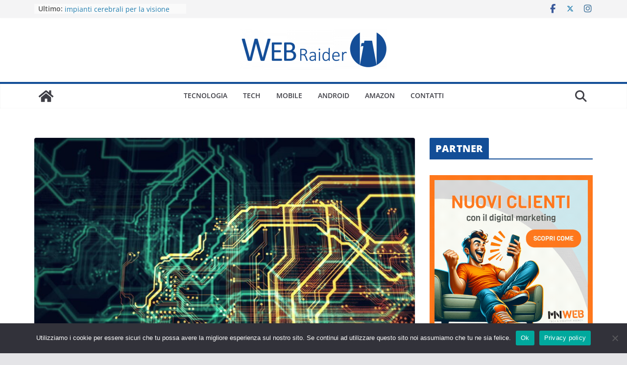

--- FILE ---
content_type: text/html; charset=UTF-8
request_url: https://www.webraider.it/accessori-tecnologia/lintelligenza-artificiale-potrebbe-diventare-cosciente-fisici-e-neuroscienziati-cercano-risposte/
body_size: 24653
content:
		<!doctype html>
		<html lang="it-IT">
		
<head>

			<meta charset="UTF-8"/>
		<meta name="viewport" content="width=device-width, initial-scale=1">
		<link rel="profile" href="http://gmpg.org/xfn/11"/>
		
	<meta name='robots' content='index, follow, max-image-preview:large, max-snippet:-1, max-video-preview:-1' />
	<style>img:is([sizes="auto" i], [sizes^="auto," i]) { contain-intrinsic-size: 3000px 1500px }</style>
	<!-- Jetpack Site Verification Tags -->
<meta name="google-site-verification" content="ergMIy2zfYuqdcvi3iUSgYCI2h1Y_7I8kxqJncsriXQ" />

	<!-- This site is optimized with the Yoast SEO plugin v24.3 - https://yoast.com/wordpress/plugins/seo/ -->
	<title>L’intelligenza artificiale potrebbe diventare cosciente? Fisici e neuroscienziati cercano risposte - Webraider - Notizie e curiosità dal Web</title>
	<link rel="canonical" href="https://www.webraider.it/varie/lintelligenza-artificiale-potrebbe-diventare-cosciente-fisici-e-neuroscienziati-cercano-risposte/" />
	<meta property="og:locale" content="it_IT" />
	<meta property="og:type" content="article" />
	<meta property="og:title" content="L’intelligenza artificiale potrebbe diventare cosciente? Fisici e neuroscienziati cercano risposte - Webraider - Notizie e curiosità dal Web" />
	<meta property="og:description" content="L’intelligenza artificiale servirà l’umanità o genererà una nuova specie di esseri digitali consapevoli con la propria agenda? È una domanda" />
	<meta property="og:url" content="https://www.webraider.it/varie/lintelligenza-artificiale-potrebbe-diventare-cosciente-fisici-e-neuroscienziati-cercano-risposte/" />
	<meta property="og:site_name" content="Webraider - Notizie e curiosità dal Web" />
	<meta property="article:publisher" content="https://www.facebook.com/webraider.it/" />
	<meta property="article:author" content="https://www.facebook.com/webraider.it/" />
	<meta property="article:published_time" content="2023-11-26T20:00:09+00:00" />
	<meta name="author" content="Web Raider" />
	<meta name="twitter:card" content="summary_large_image" />
	<meta name="twitter:creator" content="@Webraider_it" />
	<meta name="twitter:site" content="@Webraider_it" />
	<meta name="twitter:label1" content="Scritto da" />
	<meta name="twitter:data1" content="Web Raider" />
	<meta name="twitter:label2" content="Tempo di lettura stimato" />
	<meta name="twitter:data2" content="7 minuti" />
	<script type="application/ld+json" class="yoast-schema-graph">{"@context":"https://schema.org","@graph":[{"@type":"Article","@id":"https://www.webraider.it/varie/lintelligenza-artificiale-potrebbe-diventare-cosciente-fisici-e-neuroscienziati-cercano-risposte/#article","isPartOf":{"@id":"https://www.webraider.it/varie/lintelligenza-artificiale-potrebbe-diventare-cosciente-fisici-e-neuroscienziati-cercano-risposte/"},"author":{"name":"Web Raider","@id":"https://www.webraider.it/#/schema/person/0f26d4aef9e684a6d5d25a61e9167e99"},"headline":"L’intelligenza artificiale potrebbe diventare cosciente? Fisici e neuroscienziati cercano risposte","datePublished":"2023-11-26T20:00:09+00:00","dateModified":"2023-11-26T20:00:09+00:00","mainEntityOfPage":{"@id":"https://www.webraider.it/varie/lintelligenza-artificiale-potrebbe-diventare-cosciente-fisici-e-neuroscienziati-cercano-risposte/"},"wordCount":1354,"publisher":{"@id":"https://www.webraider.it/#organization"},"image":{"@id":"https://www.webraider.it/varie/lintelligenza-artificiale-potrebbe-diventare-cosciente-fisici-e-neuroscienziati-cercano-risposte/#primaryimage"},"thumbnailUrl":"https://www.webraider.it/wp-content/uploads/09.jpg","articleSection":["Tech"],"inLanguage":"it-IT"},{"@type":"WebPage","@id":"https://www.webraider.it/varie/lintelligenza-artificiale-potrebbe-diventare-cosciente-fisici-e-neuroscienziati-cercano-risposte/","url":"https://www.webraider.it/varie/lintelligenza-artificiale-potrebbe-diventare-cosciente-fisici-e-neuroscienziati-cercano-risposte/","name":"L’intelligenza artificiale potrebbe diventare cosciente? Fisici e neuroscienziati cercano risposte - Webraider - Notizie e curiosità dal Web","isPartOf":{"@id":"https://www.webraider.it/#website"},"primaryImageOfPage":{"@id":"https://www.webraider.it/varie/lintelligenza-artificiale-potrebbe-diventare-cosciente-fisici-e-neuroscienziati-cercano-risposte/#primaryimage"},"image":{"@id":"https://www.webraider.it/varie/lintelligenza-artificiale-potrebbe-diventare-cosciente-fisici-e-neuroscienziati-cercano-risposte/#primaryimage"},"thumbnailUrl":"https://www.webraider.it/wp-content/uploads/09.jpg","datePublished":"2023-11-26T20:00:09+00:00","dateModified":"2023-11-26T20:00:09+00:00","breadcrumb":{"@id":"https://www.webraider.it/varie/lintelligenza-artificiale-potrebbe-diventare-cosciente-fisici-e-neuroscienziati-cercano-risposte/#breadcrumb"},"inLanguage":"it-IT","potentialAction":[{"@type":"ReadAction","target":["https://www.webraider.it/varie/lintelligenza-artificiale-potrebbe-diventare-cosciente-fisici-e-neuroscienziati-cercano-risposte/"]}]},{"@type":"ImageObject","inLanguage":"it-IT","@id":"https://www.webraider.it/varie/lintelligenza-artificiale-potrebbe-diventare-cosciente-fisici-e-neuroscienziati-cercano-risposte/#primaryimage","url":"https://www.webraider.it/wp-content/uploads/09.jpg","contentUrl":"https://www.webraider.it/wp-content/uploads/09.jpg","width":852,"height":480},{"@type":"BreadcrumbList","@id":"https://www.webraider.it/varie/lintelligenza-artificiale-potrebbe-diventare-cosciente-fisici-e-neuroscienziati-cercano-risposte/#breadcrumb","itemListElement":[{"@type":"ListItem","position":1,"name":"Home","item":"https://www.webraider.it/"},{"@type":"ListItem","position":2,"name":"L’intelligenza artificiale potrebbe diventare cosciente? Fisici e neuroscienziati cercano risposte"}]},{"@type":"WebSite","@id":"https://www.webraider.it/#website","url":"https://www.webraider.it/","name":"Webraider - Notizie e curiosità dal Web","description":"Tecnologia, Attualità, Dispositivi, High-Tech, Società, Benessere, Economia","publisher":{"@id":"https://www.webraider.it/#organization"},"potentialAction":[{"@type":"SearchAction","target":{"@type":"EntryPoint","urlTemplate":"https://www.webraider.it/?s={search_term_string}"},"query-input":{"@type":"PropertyValueSpecification","valueRequired":true,"valueName":"search_term_string"}}],"inLanguage":"it-IT"},{"@type":"Organization","@id":"https://www.webraider.it/#organization","name":"Webraider - Notizie e curiosità dal Web","url":"https://www.webraider.it/","logo":{"@type":"ImageObject","inLanguage":"it-IT","@id":"https://www.webraider.it/#/schema/logo/image/","url":"https://www.webraider.it/wp-content/uploads/2018/01/logo-small-e1562593339391.png","contentUrl":"https://www.webraider.it/wp-content/uploads/2018/01/logo-small-e1562593339391.png","width":300,"height":83,"caption":"Webraider - Notizie e curiosità dal Web"},"image":{"@id":"https://www.webraider.it/#/schema/logo/image/"},"sameAs":["https://www.facebook.com/webraider.it/","https://x.com/Webraider_it","https://www.instagram.com/webraider_it/"]},{"@type":"Person","@id":"https://www.webraider.it/#/schema/person/0f26d4aef9e684a6d5d25a61e9167e99","name":"Web Raider","sameAs":["https://www.webraider.it/","https://www.facebook.com/webraider.it/","https://www.instagram.com/webraider_it/","https://x.com/Webraider_it"],"url":"https://www.webraider.it/author/webmnweb-it/"}]}</script>
	<!-- / Yoast SEO plugin. -->


<link rel="amphtml" href="https://www.webraider.it/accessori-tecnologia/lintelligenza-artificiale-potrebbe-diventare-cosciente-fisici-e-neuroscienziati-cercano-risposte/amp/" /><meta name="generator" content="AMP for WP 1.1.2"/><link rel='dns-prefetch' href='//www.googletagmanager.com' />
<link rel='dns-prefetch' href='//stats.wp.com' />
<link rel='dns-prefetch' href='//widgets.wp.com' />
<link rel='dns-prefetch' href='//s0.wp.com' />
<link rel='dns-prefetch' href='//0.gravatar.com' />
<link rel='dns-prefetch' href='//1.gravatar.com' />
<link rel='dns-prefetch' href='//2.gravatar.com' />
<link rel="alternate" type="application/rss+xml" title="Webraider - Notizie e curiosità dal Web &raquo; Feed" href="https://www.webraider.it/feed/" />
<link rel="alternate" type="application/rss+xml" title="Webraider - Notizie e curiosità dal Web &raquo; Feed dei commenti" href="https://www.webraider.it/comments/feed/" />
<link rel="alternate" type="application/rss+xml" title="Webraider - Notizie e curiosità dal Web &raquo; L’intelligenza artificiale potrebbe diventare cosciente? Fisici e neuroscienziati cercano risposte Feed dei commenti" href="https://www.webraider.it/accessori-tecnologia/lintelligenza-artificiale-potrebbe-diventare-cosciente-fisici-e-neuroscienziati-cercano-risposte/feed/" />
<script type="text/javascript">
/* <![CDATA[ */
window._wpemojiSettings = {"baseUrl":"https:\/\/s.w.org\/images\/core\/emoji\/15.0.3\/72x72\/","ext":".png","svgUrl":"https:\/\/s.w.org\/images\/core\/emoji\/15.0.3\/svg\/","svgExt":".svg","source":{"concatemoji":"https:\/\/www.webraider.it\/wp-includes\/js\/wp-emoji-release.min.js?ver=6.7.1"}};
/*! This file is auto-generated */
!function(i,n){var o,s,e;function c(e){try{var t={supportTests:e,timestamp:(new Date).valueOf()};sessionStorage.setItem(o,JSON.stringify(t))}catch(e){}}function p(e,t,n){e.clearRect(0,0,e.canvas.width,e.canvas.height),e.fillText(t,0,0);var t=new Uint32Array(e.getImageData(0,0,e.canvas.width,e.canvas.height).data),r=(e.clearRect(0,0,e.canvas.width,e.canvas.height),e.fillText(n,0,0),new Uint32Array(e.getImageData(0,0,e.canvas.width,e.canvas.height).data));return t.every(function(e,t){return e===r[t]})}function u(e,t,n){switch(t){case"flag":return n(e,"\ud83c\udff3\ufe0f\u200d\u26a7\ufe0f","\ud83c\udff3\ufe0f\u200b\u26a7\ufe0f")?!1:!n(e,"\ud83c\uddfa\ud83c\uddf3","\ud83c\uddfa\u200b\ud83c\uddf3")&&!n(e,"\ud83c\udff4\udb40\udc67\udb40\udc62\udb40\udc65\udb40\udc6e\udb40\udc67\udb40\udc7f","\ud83c\udff4\u200b\udb40\udc67\u200b\udb40\udc62\u200b\udb40\udc65\u200b\udb40\udc6e\u200b\udb40\udc67\u200b\udb40\udc7f");case"emoji":return!n(e,"\ud83d\udc26\u200d\u2b1b","\ud83d\udc26\u200b\u2b1b")}return!1}function f(e,t,n){var r="undefined"!=typeof WorkerGlobalScope&&self instanceof WorkerGlobalScope?new OffscreenCanvas(300,150):i.createElement("canvas"),a=r.getContext("2d",{willReadFrequently:!0}),o=(a.textBaseline="top",a.font="600 32px Arial",{});return e.forEach(function(e){o[e]=t(a,e,n)}),o}function t(e){var t=i.createElement("script");t.src=e,t.defer=!0,i.head.appendChild(t)}"undefined"!=typeof Promise&&(o="wpEmojiSettingsSupports",s=["flag","emoji"],n.supports={everything:!0,everythingExceptFlag:!0},e=new Promise(function(e){i.addEventListener("DOMContentLoaded",e,{once:!0})}),new Promise(function(t){var n=function(){try{var e=JSON.parse(sessionStorage.getItem(o));if("object"==typeof e&&"number"==typeof e.timestamp&&(new Date).valueOf()<e.timestamp+604800&&"object"==typeof e.supportTests)return e.supportTests}catch(e){}return null}();if(!n){if("undefined"!=typeof Worker&&"undefined"!=typeof OffscreenCanvas&&"undefined"!=typeof URL&&URL.createObjectURL&&"undefined"!=typeof Blob)try{var e="postMessage("+f.toString()+"("+[JSON.stringify(s),u.toString(),p.toString()].join(",")+"));",r=new Blob([e],{type:"text/javascript"}),a=new Worker(URL.createObjectURL(r),{name:"wpTestEmojiSupports"});return void(a.onmessage=function(e){c(n=e.data),a.terminate(),t(n)})}catch(e){}c(n=f(s,u,p))}t(n)}).then(function(e){for(var t in e)n.supports[t]=e[t],n.supports.everything=n.supports.everything&&n.supports[t],"flag"!==t&&(n.supports.everythingExceptFlag=n.supports.everythingExceptFlag&&n.supports[t]);n.supports.everythingExceptFlag=n.supports.everythingExceptFlag&&!n.supports.flag,n.DOMReady=!1,n.readyCallback=function(){n.DOMReady=!0}}).then(function(){return e}).then(function(){var e;n.supports.everything||(n.readyCallback(),(e=n.source||{}).concatemoji?t(e.concatemoji):e.wpemoji&&e.twemoji&&(t(e.twemoji),t(e.wpemoji)))}))}((window,document),window._wpemojiSettings);
/* ]]> */
</script>
<style id='wp-emoji-styles-inline-css' type='text/css'>

	img.wp-smiley, img.emoji {
		display: inline !important;
		border: none !important;
		box-shadow: none !important;
		height: 1em !important;
		width: 1em !important;
		margin: 0 0.07em !important;
		vertical-align: -0.1em !important;
		background: none !important;
		padding: 0 !important;
	}
</style>
<link rel="stylesheet" href="https://www.webraider.it/wp-content/cache/minify/a5ff7.css" media="all" />

<style id='wp-block-library-theme-inline-css' type='text/css'>
.wp-block-audio :where(figcaption){color:#555;font-size:13px;text-align:center}.is-dark-theme .wp-block-audio :where(figcaption){color:#ffffffa6}.wp-block-audio{margin:0 0 1em}.wp-block-code{border:1px solid #ccc;border-radius:4px;font-family:Menlo,Consolas,monaco,monospace;padding:.8em 1em}.wp-block-embed :where(figcaption){color:#555;font-size:13px;text-align:center}.is-dark-theme .wp-block-embed :where(figcaption){color:#ffffffa6}.wp-block-embed{margin:0 0 1em}.blocks-gallery-caption{color:#555;font-size:13px;text-align:center}.is-dark-theme .blocks-gallery-caption{color:#ffffffa6}:root :where(.wp-block-image figcaption){color:#555;font-size:13px;text-align:center}.is-dark-theme :root :where(.wp-block-image figcaption){color:#ffffffa6}.wp-block-image{margin:0 0 1em}.wp-block-pullquote{border-bottom:4px solid;border-top:4px solid;color:currentColor;margin-bottom:1.75em}.wp-block-pullquote cite,.wp-block-pullquote footer,.wp-block-pullquote__citation{color:currentColor;font-size:.8125em;font-style:normal;text-transform:uppercase}.wp-block-quote{border-left:.25em solid;margin:0 0 1.75em;padding-left:1em}.wp-block-quote cite,.wp-block-quote footer{color:currentColor;font-size:.8125em;font-style:normal;position:relative}.wp-block-quote:where(.has-text-align-right){border-left:none;border-right:.25em solid;padding-left:0;padding-right:1em}.wp-block-quote:where(.has-text-align-center){border:none;padding-left:0}.wp-block-quote.is-large,.wp-block-quote.is-style-large,.wp-block-quote:where(.is-style-plain){border:none}.wp-block-search .wp-block-search__label{font-weight:700}.wp-block-search__button{border:1px solid #ccc;padding:.375em .625em}:where(.wp-block-group.has-background){padding:1.25em 2.375em}.wp-block-separator.has-css-opacity{opacity:.4}.wp-block-separator{border:none;border-bottom:2px solid;margin-left:auto;margin-right:auto}.wp-block-separator.has-alpha-channel-opacity{opacity:1}.wp-block-separator:not(.is-style-wide):not(.is-style-dots){width:100px}.wp-block-separator.has-background:not(.is-style-dots){border-bottom:none;height:1px}.wp-block-separator.has-background:not(.is-style-wide):not(.is-style-dots){height:2px}.wp-block-table{margin:0 0 1em}.wp-block-table td,.wp-block-table th{word-break:normal}.wp-block-table :where(figcaption){color:#555;font-size:13px;text-align:center}.is-dark-theme .wp-block-table :where(figcaption){color:#ffffffa6}.wp-block-video :where(figcaption){color:#555;font-size:13px;text-align:center}.is-dark-theme .wp-block-video :where(figcaption){color:#ffffffa6}.wp-block-video{margin:0 0 1em}:root :where(.wp-block-template-part.has-background){margin-bottom:0;margin-top:0;padding:1.25em 2.375em}
</style>
<link rel="stylesheet" href="https://www.webraider.it/wp-content/cache/minify/d5ca8.css" media="all" />


<style id='jetpack-sharing-buttons-style-inline-css' type='text/css'>
.jetpack-sharing-buttons__services-list{display:flex;flex-direction:row;flex-wrap:wrap;gap:0;list-style-type:none;margin:5px;padding:0}.jetpack-sharing-buttons__services-list.has-small-icon-size{font-size:12px}.jetpack-sharing-buttons__services-list.has-normal-icon-size{font-size:16px}.jetpack-sharing-buttons__services-list.has-large-icon-size{font-size:24px}.jetpack-sharing-buttons__services-list.has-huge-icon-size{font-size:36px}@media print{.jetpack-sharing-buttons__services-list{display:none!important}}.editor-styles-wrapper .wp-block-jetpack-sharing-buttons{gap:0;padding-inline-start:0}ul.jetpack-sharing-buttons__services-list.has-background{padding:1.25em 2.375em}
</style>
<style id='global-styles-inline-css' type='text/css'>
:root{--wp--preset--aspect-ratio--square: 1;--wp--preset--aspect-ratio--4-3: 4/3;--wp--preset--aspect-ratio--3-4: 3/4;--wp--preset--aspect-ratio--3-2: 3/2;--wp--preset--aspect-ratio--2-3: 2/3;--wp--preset--aspect-ratio--16-9: 16/9;--wp--preset--aspect-ratio--9-16: 9/16;--wp--preset--color--black: #000000;--wp--preset--color--cyan-bluish-gray: #abb8c3;--wp--preset--color--white: #ffffff;--wp--preset--color--pale-pink: #f78da7;--wp--preset--color--vivid-red: #cf2e2e;--wp--preset--color--luminous-vivid-orange: #ff6900;--wp--preset--color--luminous-vivid-amber: #fcb900;--wp--preset--color--light-green-cyan: #7bdcb5;--wp--preset--color--vivid-green-cyan: #00d084;--wp--preset--color--pale-cyan-blue: #8ed1fc;--wp--preset--color--vivid-cyan-blue: #0693e3;--wp--preset--color--vivid-purple: #9b51e0;--wp--preset--gradient--vivid-cyan-blue-to-vivid-purple: linear-gradient(135deg,rgba(6,147,227,1) 0%,rgb(155,81,224) 100%);--wp--preset--gradient--light-green-cyan-to-vivid-green-cyan: linear-gradient(135deg,rgb(122,220,180) 0%,rgb(0,208,130) 100%);--wp--preset--gradient--luminous-vivid-amber-to-luminous-vivid-orange: linear-gradient(135deg,rgba(252,185,0,1) 0%,rgba(255,105,0,1) 100%);--wp--preset--gradient--luminous-vivid-orange-to-vivid-red: linear-gradient(135deg,rgba(255,105,0,1) 0%,rgb(207,46,46) 100%);--wp--preset--gradient--very-light-gray-to-cyan-bluish-gray: linear-gradient(135deg,rgb(238,238,238) 0%,rgb(169,184,195) 100%);--wp--preset--gradient--cool-to-warm-spectrum: linear-gradient(135deg,rgb(74,234,220) 0%,rgb(151,120,209) 20%,rgb(207,42,186) 40%,rgb(238,44,130) 60%,rgb(251,105,98) 80%,rgb(254,248,76) 100%);--wp--preset--gradient--blush-light-purple: linear-gradient(135deg,rgb(255,206,236) 0%,rgb(152,150,240) 100%);--wp--preset--gradient--blush-bordeaux: linear-gradient(135deg,rgb(254,205,165) 0%,rgb(254,45,45) 50%,rgb(107,0,62) 100%);--wp--preset--gradient--luminous-dusk: linear-gradient(135deg,rgb(255,203,112) 0%,rgb(199,81,192) 50%,rgb(65,88,208) 100%);--wp--preset--gradient--pale-ocean: linear-gradient(135deg,rgb(255,245,203) 0%,rgb(182,227,212) 50%,rgb(51,167,181) 100%);--wp--preset--gradient--electric-grass: linear-gradient(135deg,rgb(202,248,128) 0%,rgb(113,206,126) 100%);--wp--preset--gradient--midnight: linear-gradient(135deg,rgb(2,3,129) 0%,rgb(40,116,252) 100%);--wp--preset--font-size--small: 13px;--wp--preset--font-size--medium: 20px;--wp--preset--font-size--large: 36px;--wp--preset--font-size--x-large: 42px;--wp--preset--spacing--20: 0.44rem;--wp--preset--spacing--30: 0.67rem;--wp--preset--spacing--40: 1rem;--wp--preset--spacing--50: 1.5rem;--wp--preset--spacing--60: 2.25rem;--wp--preset--spacing--70: 3.38rem;--wp--preset--spacing--80: 5.06rem;--wp--preset--shadow--natural: 6px 6px 9px rgba(0, 0, 0, 0.2);--wp--preset--shadow--deep: 12px 12px 50px rgba(0, 0, 0, 0.4);--wp--preset--shadow--sharp: 6px 6px 0px rgba(0, 0, 0, 0.2);--wp--preset--shadow--outlined: 6px 6px 0px -3px rgba(255, 255, 255, 1), 6px 6px rgba(0, 0, 0, 1);--wp--preset--shadow--crisp: 6px 6px 0px rgba(0, 0, 0, 1);}:where(body) { margin: 0; }.wp-site-blocks > .alignleft { float: left; margin-right: 2em; }.wp-site-blocks > .alignright { float: right; margin-left: 2em; }.wp-site-blocks > .aligncenter { justify-content: center; margin-left: auto; margin-right: auto; }:where(.wp-site-blocks) > * { margin-block-start: 24px; margin-block-end: 0; }:where(.wp-site-blocks) > :first-child { margin-block-start: 0; }:where(.wp-site-blocks) > :last-child { margin-block-end: 0; }:root { --wp--style--block-gap: 24px; }:root :where(.is-layout-flow) > :first-child{margin-block-start: 0;}:root :where(.is-layout-flow) > :last-child{margin-block-end: 0;}:root :where(.is-layout-flow) > *{margin-block-start: 24px;margin-block-end: 0;}:root :where(.is-layout-constrained) > :first-child{margin-block-start: 0;}:root :where(.is-layout-constrained) > :last-child{margin-block-end: 0;}:root :where(.is-layout-constrained) > *{margin-block-start: 24px;margin-block-end: 0;}:root :where(.is-layout-flex){gap: 24px;}:root :where(.is-layout-grid){gap: 24px;}.is-layout-flow > .alignleft{float: left;margin-inline-start: 0;margin-inline-end: 2em;}.is-layout-flow > .alignright{float: right;margin-inline-start: 2em;margin-inline-end: 0;}.is-layout-flow > .aligncenter{margin-left: auto !important;margin-right: auto !important;}.is-layout-constrained > .alignleft{float: left;margin-inline-start: 0;margin-inline-end: 2em;}.is-layout-constrained > .alignright{float: right;margin-inline-start: 2em;margin-inline-end: 0;}.is-layout-constrained > .aligncenter{margin-left: auto !important;margin-right: auto !important;}.is-layout-constrained > :where(:not(.alignleft):not(.alignright):not(.alignfull)){margin-left: auto !important;margin-right: auto !important;}body .is-layout-flex{display: flex;}.is-layout-flex{flex-wrap: wrap;align-items: center;}.is-layout-flex > :is(*, div){margin: 0;}body .is-layout-grid{display: grid;}.is-layout-grid > :is(*, div){margin: 0;}body{padding-top: 0px;padding-right: 0px;padding-bottom: 0px;padding-left: 0px;}a:where(:not(.wp-element-button)){text-decoration: underline;}:root :where(.wp-element-button, .wp-block-button__link){background-color: #32373c;border-width: 0;color: #fff;font-family: inherit;font-size: inherit;line-height: inherit;padding: calc(0.667em + 2px) calc(1.333em + 2px);text-decoration: none;}.has-black-color{color: var(--wp--preset--color--black) !important;}.has-cyan-bluish-gray-color{color: var(--wp--preset--color--cyan-bluish-gray) !important;}.has-white-color{color: var(--wp--preset--color--white) !important;}.has-pale-pink-color{color: var(--wp--preset--color--pale-pink) !important;}.has-vivid-red-color{color: var(--wp--preset--color--vivid-red) !important;}.has-luminous-vivid-orange-color{color: var(--wp--preset--color--luminous-vivid-orange) !important;}.has-luminous-vivid-amber-color{color: var(--wp--preset--color--luminous-vivid-amber) !important;}.has-light-green-cyan-color{color: var(--wp--preset--color--light-green-cyan) !important;}.has-vivid-green-cyan-color{color: var(--wp--preset--color--vivid-green-cyan) !important;}.has-pale-cyan-blue-color{color: var(--wp--preset--color--pale-cyan-blue) !important;}.has-vivid-cyan-blue-color{color: var(--wp--preset--color--vivid-cyan-blue) !important;}.has-vivid-purple-color{color: var(--wp--preset--color--vivid-purple) !important;}.has-black-background-color{background-color: var(--wp--preset--color--black) !important;}.has-cyan-bluish-gray-background-color{background-color: var(--wp--preset--color--cyan-bluish-gray) !important;}.has-white-background-color{background-color: var(--wp--preset--color--white) !important;}.has-pale-pink-background-color{background-color: var(--wp--preset--color--pale-pink) !important;}.has-vivid-red-background-color{background-color: var(--wp--preset--color--vivid-red) !important;}.has-luminous-vivid-orange-background-color{background-color: var(--wp--preset--color--luminous-vivid-orange) !important;}.has-luminous-vivid-amber-background-color{background-color: var(--wp--preset--color--luminous-vivid-amber) !important;}.has-light-green-cyan-background-color{background-color: var(--wp--preset--color--light-green-cyan) !important;}.has-vivid-green-cyan-background-color{background-color: var(--wp--preset--color--vivid-green-cyan) !important;}.has-pale-cyan-blue-background-color{background-color: var(--wp--preset--color--pale-cyan-blue) !important;}.has-vivid-cyan-blue-background-color{background-color: var(--wp--preset--color--vivid-cyan-blue) !important;}.has-vivid-purple-background-color{background-color: var(--wp--preset--color--vivid-purple) !important;}.has-black-border-color{border-color: var(--wp--preset--color--black) !important;}.has-cyan-bluish-gray-border-color{border-color: var(--wp--preset--color--cyan-bluish-gray) !important;}.has-white-border-color{border-color: var(--wp--preset--color--white) !important;}.has-pale-pink-border-color{border-color: var(--wp--preset--color--pale-pink) !important;}.has-vivid-red-border-color{border-color: var(--wp--preset--color--vivid-red) !important;}.has-luminous-vivid-orange-border-color{border-color: var(--wp--preset--color--luminous-vivid-orange) !important;}.has-luminous-vivid-amber-border-color{border-color: var(--wp--preset--color--luminous-vivid-amber) !important;}.has-light-green-cyan-border-color{border-color: var(--wp--preset--color--light-green-cyan) !important;}.has-vivid-green-cyan-border-color{border-color: var(--wp--preset--color--vivid-green-cyan) !important;}.has-pale-cyan-blue-border-color{border-color: var(--wp--preset--color--pale-cyan-blue) !important;}.has-vivid-cyan-blue-border-color{border-color: var(--wp--preset--color--vivid-cyan-blue) !important;}.has-vivid-purple-border-color{border-color: var(--wp--preset--color--vivid-purple) !important;}.has-vivid-cyan-blue-to-vivid-purple-gradient-background{background: var(--wp--preset--gradient--vivid-cyan-blue-to-vivid-purple) !important;}.has-light-green-cyan-to-vivid-green-cyan-gradient-background{background: var(--wp--preset--gradient--light-green-cyan-to-vivid-green-cyan) !important;}.has-luminous-vivid-amber-to-luminous-vivid-orange-gradient-background{background: var(--wp--preset--gradient--luminous-vivid-amber-to-luminous-vivid-orange) !important;}.has-luminous-vivid-orange-to-vivid-red-gradient-background{background: var(--wp--preset--gradient--luminous-vivid-orange-to-vivid-red) !important;}.has-very-light-gray-to-cyan-bluish-gray-gradient-background{background: var(--wp--preset--gradient--very-light-gray-to-cyan-bluish-gray) !important;}.has-cool-to-warm-spectrum-gradient-background{background: var(--wp--preset--gradient--cool-to-warm-spectrum) !important;}.has-blush-light-purple-gradient-background{background: var(--wp--preset--gradient--blush-light-purple) !important;}.has-blush-bordeaux-gradient-background{background: var(--wp--preset--gradient--blush-bordeaux) !important;}.has-luminous-dusk-gradient-background{background: var(--wp--preset--gradient--luminous-dusk) !important;}.has-pale-ocean-gradient-background{background: var(--wp--preset--gradient--pale-ocean) !important;}.has-electric-grass-gradient-background{background: var(--wp--preset--gradient--electric-grass) !important;}.has-midnight-gradient-background{background: var(--wp--preset--gradient--midnight) !important;}.has-small-font-size{font-size: var(--wp--preset--font-size--small) !important;}.has-medium-font-size{font-size: var(--wp--preset--font-size--medium) !important;}.has-large-font-size{font-size: var(--wp--preset--font-size--large) !important;}.has-x-large-font-size{font-size: var(--wp--preset--font-size--x-large) !important;}
:root :where(.wp-block-pullquote){font-size: 1.5em;line-height: 1.6;}
</style>
<link rel="stylesheet" href="https://www.webraider.it/wp-content/cache/minify/5f9ef.css" media="all" />



<style id='colormag_style-inline-css' type='text/css'>
.colormag-button,
			blockquote, button,
			input[type=reset],
			input[type=button],
			input[type=submit],
			.cm-home-icon.front_page_on,
			.cm-post-categories a,
			.cm-primary-nav ul li ul li:hover,
			.cm-primary-nav ul li.current-menu-item,
			.cm-primary-nav ul li.current_page_ancestor,
			.cm-primary-nav ul li.current-menu-ancestor,
			.cm-primary-nav ul li.current_page_item,
			.cm-primary-nav ul li:hover,
			.cm-primary-nav ul li.focus,
			.cm-mobile-nav li a:hover,
			.colormag-header-clean #cm-primary-nav .cm-menu-toggle:hover,
			.cm-header .cm-mobile-nav li:hover,
			.cm-header .cm-mobile-nav li.current-page-ancestor,
			.cm-header .cm-mobile-nav li.current-menu-ancestor,
			.cm-header .cm-mobile-nav li.current-page-item,
			.cm-header .cm-mobile-nav li.current-menu-item,
			.cm-primary-nav ul li.focus > a,
			.cm-layout-2 .cm-primary-nav ul ul.sub-menu li.focus > a,
			.cm-mobile-nav .current-menu-item>a, .cm-mobile-nav .current_page_item>a,
			.colormag-header-clean .cm-mobile-nav li:hover > a,
			.colormag-header-clean .cm-mobile-nav li.current-page-ancestor > a,
			.colormag-header-clean .cm-mobile-nav li.current-menu-ancestor > a,
			.colormag-header-clean .cm-mobile-nav li.current-page-item > a,
			.colormag-header-clean .cm-mobile-nav li.current-menu-item > a,
			.fa.search-top:hover,
			.widget_call_to_action .btn--primary,
			.colormag-footer--classic .cm-footer-cols .cm-row .cm-widget-title span::before,
			.colormag-footer--classic-bordered .cm-footer-cols .cm-row .cm-widget-title span::before,
			.cm-featured-posts .cm-widget-title span,
			.cm-featured-category-slider-widget .cm-slide-content .cm-entry-header-meta .cm-post-categories a,
			.cm-highlighted-posts .cm-post-content .cm-entry-header-meta .cm-post-categories a,
			.cm-category-slide-next, .cm-category-slide-prev, .slide-next,
			.slide-prev, .cm-tabbed-widget ul li, .cm-posts .wp-pagenavi .current,
			.cm-posts .wp-pagenavi a:hover, .cm-secondary .cm-widget-title span,
			.cm-posts .post .cm-post-content .cm-entry-header-meta .cm-post-categories a,
			.cm-page-header .cm-page-title span, .entry-meta .post-format i,
			.format-link .cm-entry-summary a, .cm-entry-button, .infinite-scroll .tg-infinite-scroll,
			.no-more-post-text, .pagination span,
			.comments-area .comment-author-link span,
			.cm-footer-cols .cm-row .cm-widget-title span,
			.advertisement_above_footer .cm-widget-title span,
			.error, .cm-primary .cm-widget-title span,
			.related-posts-wrapper.style-three .cm-post-content .cm-entry-title a:hover:before,
			.cm-slider-area .cm-widget-title span,
			.cm-beside-slider-widget .cm-widget-title span,
			.top-full-width-sidebar .cm-widget-title span,
			.wp-block-quote, .wp-block-quote.is-style-large,
			.wp-block-quote.has-text-align-right,
			.cm-error-404 .cm-btn, .widget .wp-block-heading, .wp-block-search button,
			.widget a::before, .cm-post-date a::before,
			.byline a::before,
			.colormag-footer--classic-bordered .cm-widget-title::before,
			.wp-block-button__link,
			#cm-tertiary .cm-widget-title span,
			.link-pagination .post-page-numbers.current,
			.wp-block-query-pagination-numbers .page-numbers.current,
			.wp-element-button,
			.wp-block-button .wp-block-button__link,
			.wp-element-button,
			.cm-layout-2 .cm-primary-nav ul ul.sub-menu li:hover,
			.cm-layout-2 .cm-primary-nav ul ul.sub-menu li.current-menu-ancestor,
			.cm-layout-2 .cm-primary-nav ul ul.sub-menu li.current-menu-item,
			.cm-layout-2 .cm-primary-nav ul ul.sub-menu li.focus,
			.search-wrap button,
			.page-numbers .current,
			.cm-footer-builder .cm-widget-title span,
			.wp-block-search .wp-element-button:hover{background-color:#134e97;}a,
			.cm-layout-2 #cm-primary-nav .fa.search-top:hover,
			.cm-layout-2 #cm-primary-nav.cm-mobile-nav .cm-random-post a:hover .fa-random,
			.cm-layout-2 #cm-primary-nav.cm-primary-nav .cm-random-post a:hover .fa-random,
			.cm-layout-2 .breaking-news .newsticker a:hover,
			.cm-layout-2 .cm-primary-nav ul li.current-menu-item > a,
			.cm-layout-2 .cm-primary-nav ul li.current_page_item > a,
			.cm-layout-2 .cm-primary-nav ul li:hover > a,
			.cm-layout-2 .cm-primary-nav ul li.focus > a
			.dark-skin .cm-layout-2-style-1 #cm-primary-nav.cm-primary-nav .cm-home-icon:hover .fa,
			.byline a:hover, .comments a:hover, .cm-edit-link a:hover, .cm-post-date a:hover,
			.social-links:not(.cm-header-actions .social-links) i.fa:hover, .cm-tag-links a:hover,
			.colormag-header-clean .social-links li:hover i.fa, .cm-layout-2-style-1 .social-links li:hover i.fa,
			.colormag-header-clean .breaking-news .newsticker a:hover, .widget_featured_posts .article-content .cm-entry-title a:hover,
			.widget_featured_slider .slide-content .cm-below-entry-meta .byline a:hover,
			.widget_featured_slider .slide-content .cm-below-entry-meta .comments a:hover,
			.widget_featured_slider .slide-content .cm-below-entry-meta .cm-post-date a:hover,
			.widget_featured_slider .slide-content .cm-entry-title a:hover,
			.widget_block_picture_news.widget_featured_posts .article-content .cm-entry-title a:hover,
			.widget_highlighted_posts .article-content .cm-below-entry-meta .byline a:hover,
			.widget_highlighted_posts .article-content .cm-below-entry-meta .comments a:hover,
			.widget_highlighted_posts .article-content .cm-below-entry-meta .cm-post-date a:hover,
			.widget_highlighted_posts .article-content .cm-entry-title a:hover, i.fa-arrow-up, i.fa-arrow-down,
			.cm-site-title a, #content .post .article-content .cm-entry-title a:hover, .entry-meta .byline i,
			.entry-meta .cat-links i, .entry-meta a, .post .cm-entry-title a:hover, .search .cm-entry-title a:hover,
			.entry-meta .comments-link a:hover, .entry-meta .cm-edit-link a:hover, .entry-meta .cm-post-date a:hover,
			.entry-meta .cm-tag-links a:hover, .single #content .tags a:hover, .count, .next a:hover, .previous a:hover,
			.related-posts-main-title .fa, .single-related-posts .article-content .cm-entry-title a:hover,
			.pagination a span:hover,
			#content .comments-area a.comment-cm-edit-link:hover, #content .comments-area a.comment-permalink:hover,
			#content .comments-area article header cite a:hover, .comments-area .comment-author-link a:hover,
			.comment .comment-reply-link:hover,
			.nav-next a, .nav-previous a,
			#cm-footer .cm-footer-menu ul li a:hover,
			.cm-footer-cols .cm-row a:hover, a#scroll-up i, .related-posts-wrapper-flyout .cm-entry-title a:hover,
			.human-diff-time .human-diff-time-display:hover,
			.cm-layout-2-style-1 #cm-primary-nav .fa:hover,
			.cm-footer-bar a,
			.cm-post-date a:hover,
			.cm-author a:hover,
			.cm-comments-link a:hover,
			.cm-tag-links a:hover,
			.cm-edit-link a:hover,
			.cm-footer-bar .copyright a,
			.cm-featured-posts .cm-entry-title a:hover,
			.cm-posts .post .cm-post-content .cm-entry-title a:hover,
			.cm-posts .post .single-title-above .cm-entry-title a:hover,
			.cm-layout-2 .cm-primary-nav ul li:hover > a,
			.cm-layout-2 #cm-primary-nav .fa:hover,
			.cm-entry-title a:hover,
			button:hover, input[type="button"]:hover,
			input[type="reset"]:hover,
			input[type="submit"]:hover,
			.wp-block-button .wp-block-button__link:hover,
			.cm-button:hover,
			.wp-element-button:hover,
			li.product .added_to_cart:hover,
			.comments-area .comment-permalink:hover,
			.cm-footer-bar-area .cm-footer-bar__2 a{color:#134e97;}#cm-primary-nav,
			.cm-contained .cm-header-2 .cm-row, .cm-header-builder.cm-full-width .cm-main-header .cm-header-bottom-row{border-top-color:#134e97;}.cm-layout-2 #cm-primary-nav,
			.cm-layout-2 .cm-primary-nav ul ul.sub-menu li:hover,
			.cm-layout-2 .cm-primary-nav ul > li:hover > a,
			.cm-layout-2 .cm-primary-nav ul > li.current-menu-item > a,
			.cm-layout-2 .cm-primary-nav ul > li.current-menu-ancestor > a,
			.cm-layout-2 .cm-primary-nav ul ul.sub-menu li.current-menu-ancestor,
			.cm-layout-2 .cm-primary-nav ul ul.sub-menu li.current-menu-item,
			.cm-layout-2 .cm-primary-nav ul ul.sub-menu li.focus,
			cm-layout-2 .cm-primary-nav ul ul.sub-menu li.current-menu-ancestor,
			cm-layout-2 .cm-primary-nav ul ul.sub-menu li.current-menu-item,
			cm-layout-2 #cm-primary-nav .cm-menu-toggle:hover,
			cm-layout-2 #cm-primary-nav.cm-mobile-nav .cm-menu-toggle,
			cm-layout-2 .cm-primary-nav ul > li:hover > a,
			cm-layout-2 .cm-primary-nav ul > li.current-menu-item > a,
			cm-layout-2 .cm-primary-nav ul > li.current-menu-ancestor > a,
			.cm-layout-2 .cm-primary-nav ul li.focus > a, .pagination a span:hover,
			.cm-error-404 .cm-btn,
			.single-post .cm-post-categories a::after,
			.widget .block-title,
			.cm-layout-2 .cm-primary-nav ul li.focus > a,
			button,
			input[type="button"],
			input[type="reset"],
			input[type="submit"],
			.wp-block-button .wp-block-button__link,
			.cm-button,
			.wp-element-button,
			li.product .added_to_cart{border-color:#134e97;}.cm-secondary .cm-widget-title,
			#cm-tertiary .cm-widget-title,
			.widget_featured_posts .widget-title,
			#secondary .widget-title,
			#cm-tertiary .widget-title,
			.cm-page-header .cm-page-title,
			.cm-footer-cols .cm-row .widget-title,
			.advertisement_above_footer .widget-title,
			#primary .widget-title,
			.widget_slider_area .widget-title,
			.widget_beside_slider .widget-title,
			.top-full-width-sidebar .widget-title,
			.cm-footer-cols .cm-row .cm-widget-title,
			.cm-footer-bar .copyright a,
			.cm-layout-2.cm-layout-2-style-2 #cm-primary-nav,
			.cm-layout-2 .cm-primary-nav ul > li:hover > a,
			.cm-footer-builder .cm-widget-title,
			.cm-layout-2 .cm-primary-nav ul > li.current-menu-item > a{border-bottom-color:#134e97;}@media screen and (min-width: 992px) {.cm-primary{width:70%;}}body{background-position:;background-size:;background-attachment:fixed;background-repeat:no-repeat;}.cm-header .cm-menu-toggle svg,
			.cm-header .cm-menu-toggle svg{fill:#fff;}.cm-footer-bar-area .cm-footer-bar__2 a{color:#207daf;}.colormag-button,
			blockquote, button,
			input[type=reset],
			input[type=button],
			input[type=submit],
			.cm-home-icon.front_page_on,
			.cm-post-categories a,
			.cm-primary-nav ul li ul li:hover,
			.cm-primary-nav ul li.current-menu-item,
			.cm-primary-nav ul li.current_page_ancestor,
			.cm-primary-nav ul li.current-menu-ancestor,
			.cm-primary-nav ul li.current_page_item,
			.cm-primary-nav ul li:hover,
			.cm-primary-nav ul li.focus,
			.cm-mobile-nav li a:hover,
			.colormag-header-clean #cm-primary-nav .cm-menu-toggle:hover,
			.cm-header .cm-mobile-nav li:hover,
			.cm-header .cm-mobile-nav li.current-page-ancestor,
			.cm-header .cm-mobile-nav li.current-menu-ancestor,
			.cm-header .cm-mobile-nav li.current-page-item,
			.cm-header .cm-mobile-nav li.current-menu-item,
			.cm-primary-nav ul li.focus > a,
			.cm-layout-2 .cm-primary-nav ul ul.sub-menu li.focus > a,
			.cm-mobile-nav .current-menu-item>a, .cm-mobile-nav .current_page_item>a,
			.colormag-header-clean .cm-mobile-nav li:hover > a,
			.colormag-header-clean .cm-mobile-nav li.current-page-ancestor > a,
			.colormag-header-clean .cm-mobile-nav li.current-menu-ancestor > a,
			.colormag-header-clean .cm-mobile-nav li.current-page-item > a,
			.colormag-header-clean .cm-mobile-nav li.current-menu-item > a,
			.fa.search-top:hover,
			.widget_call_to_action .btn--primary,
			.colormag-footer--classic .cm-footer-cols .cm-row .cm-widget-title span::before,
			.colormag-footer--classic-bordered .cm-footer-cols .cm-row .cm-widget-title span::before,
			.cm-featured-posts .cm-widget-title span,
			.cm-featured-category-slider-widget .cm-slide-content .cm-entry-header-meta .cm-post-categories a,
			.cm-highlighted-posts .cm-post-content .cm-entry-header-meta .cm-post-categories a,
			.cm-category-slide-next, .cm-category-slide-prev, .slide-next,
			.slide-prev, .cm-tabbed-widget ul li, .cm-posts .wp-pagenavi .current,
			.cm-posts .wp-pagenavi a:hover, .cm-secondary .cm-widget-title span,
			.cm-posts .post .cm-post-content .cm-entry-header-meta .cm-post-categories a,
			.cm-page-header .cm-page-title span, .entry-meta .post-format i,
			.format-link .cm-entry-summary a, .cm-entry-button, .infinite-scroll .tg-infinite-scroll,
			.no-more-post-text, .pagination span,
			.comments-area .comment-author-link span,
			.cm-footer-cols .cm-row .cm-widget-title span,
			.advertisement_above_footer .cm-widget-title span,
			.error, .cm-primary .cm-widget-title span,
			.related-posts-wrapper.style-three .cm-post-content .cm-entry-title a:hover:before,
			.cm-slider-area .cm-widget-title span,
			.cm-beside-slider-widget .cm-widget-title span,
			.top-full-width-sidebar .cm-widget-title span,
			.wp-block-quote, .wp-block-quote.is-style-large,
			.wp-block-quote.has-text-align-right,
			.cm-error-404 .cm-btn, .widget .wp-block-heading, .wp-block-search button,
			.widget a::before, .cm-post-date a::before,
			.byline a::before,
			.colormag-footer--classic-bordered .cm-widget-title::before,
			.wp-block-button__link,
			#cm-tertiary .cm-widget-title span,
			.link-pagination .post-page-numbers.current,
			.wp-block-query-pagination-numbers .page-numbers.current,
			.wp-element-button,
			.wp-block-button .wp-block-button__link,
			.wp-element-button,
			.cm-layout-2 .cm-primary-nav ul ul.sub-menu li:hover,
			.cm-layout-2 .cm-primary-nav ul ul.sub-menu li.current-menu-ancestor,
			.cm-layout-2 .cm-primary-nav ul ul.sub-menu li.current-menu-item,
			.cm-layout-2 .cm-primary-nav ul ul.sub-menu li.focus,
			.search-wrap button,
			.page-numbers .current,
			.cm-footer-builder .cm-widget-title span,
			.wp-block-search .wp-element-button:hover{background-color:#134e97;}a,
			.cm-layout-2 #cm-primary-nav .fa.search-top:hover,
			.cm-layout-2 #cm-primary-nav.cm-mobile-nav .cm-random-post a:hover .fa-random,
			.cm-layout-2 #cm-primary-nav.cm-primary-nav .cm-random-post a:hover .fa-random,
			.cm-layout-2 .breaking-news .newsticker a:hover,
			.cm-layout-2 .cm-primary-nav ul li.current-menu-item > a,
			.cm-layout-2 .cm-primary-nav ul li.current_page_item > a,
			.cm-layout-2 .cm-primary-nav ul li:hover > a,
			.cm-layout-2 .cm-primary-nav ul li.focus > a
			.dark-skin .cm-layout-2-style-1 #cm-primary-nav.cm-primary-nav .cm-home-icon:hover .fa,
			.byline a:hover, .comments a:hover, .cm-edit-link a:hover, .cm-post-date a:hover,
			.social-links:not(.cm-header-actions .social-links) i.fa:hover, .cm-tag-links a:hover,
			.colormag-header-clean .social-links li:hover i.fa, .cm-layout-2-style-1 .social-links li:hover i.fa,
			.colormag-header-clean .breaking-news .newsticker a:hover, .widget_featured_posts .article-content .cm-entry-title a:hover,
			.widget_featured_slider .slide-content .cm-below-entry-meta .byline a:hover,
			.widget_featured_slider .slide-content .cm-below-entry-meta .comments a:hover,
			.widget_featured_slider .slide-content .cm-below-entry-meta .cm-post-date a:hover,
			.widget_featured_slider .slide-content .cm-entry-title a:hover,
			.widget_block_picture_news.widget_featured_posts .article-content .cm-entry-title a:hover,
			.widget_highlighted_posts .article-content .cm-below-entry-meta .byline a:hover,
			.widget_highlighted_posts .article-content .cm-below-entry-meta .comments a:hover,
			.widget_highlighted_posts .article-content .cm-below-entry-meta .cm-post-date a:hover,
			.widget_highlighted_posts .article-content .cm-entry-title a:hover, i.fa-arrow-up, i.fa-arrow-down,
			.cm-site-title a, #content .post .article-content .cm-entry-title a:hover, .entry-meta .byline i,
			.entry-meta .cat-links i, .entry-meta a, .post .cm-entry-title a:hover, .search .cm-entry-title a:hover,
			.entry-meta .comments-link a:hover, .entry-meta .cm-edit-link a:hover, .entry-meta .cm-post-date a:hover,
			.entry-meta .cm-tag-links a:hover, .single #content .tags a:hover, .count, .next a:hover, .previous a:hover,
			.related-posts-main-title .fa, .single-related-posts .article-content .cm-entry-title a:hover,
			.pagination a span:hover,
			#content .comments-area a.comment-cm-edit-link:hover, #content .comments-area a.comment-permalink:hover,
			#content .comments-area article header cite a:hover, .comments-area .comment-author-link a:hover,
			.comment .comment-reply-link:hover,
			.nav-next a, .nav-previous a,
			#cm-footer .cm-footer-menu ul li a:hover,
			.cm-footer-cols .cm-row a:hover, a#scroll-up i, .related-posts-wrapper-flyout .cm-entry-title a:hover,
			.human-diff-time .human-diff-time-display:hover,
			.cm-layout-2-style-1 #cm-primary-nav .fa:hover,
			.cm-footer-bar a,
			.cm-post-date a:hover,
			.cm-author a:hover,
			.cm-comments-link a:hover,
			.cm-tag-links a:hover,
			.cm-edit-link a:hover,
			.cm-footer-bar .copyright a,
			.cm-featured-posts .cm-entry-title a:hover,
			.cm-posts .post .cm-post-content .cm-entry-title a:hover,
			.cm-posts .post .single-title-above .cm-entry-title a:hover,
			.cm-layout-2 .cm-primary-nav ul li:hover > a,
			.cm-layout-2 #cm-primary-nav .fa:hover,
			.cm-entry-title a:hover,
			button:hover, input[type="button"]:hover,
			input[type="reset"]:hover,
			input[type="submit"]:hover,
			.wp-block-button .wp-block-button__link:hover,
			.cm-button:hover,
			.wp-element-button:hover,
			li.product .added_to_cart:hover,
			.comments-area .comment-permalink:hover,
			.cm-footer-bar-area .cm-footer-bar__2 a{color:#134e97;}#cm-primary-nav,
			.cm-contained .cm-header-2 .cm-row, .cm-header-builder.cm-full-width .cm-main-header .cm-header-bottom-row{border-top-color:#134e97;}.cm-layout-2 #cm-primary-nav,
			.cm-layout-2 .cm-primary-nav ul ul.sub-menu li:hover,
			.cm-layout-2 .cm-primary-nav ul > li:hover > a,
			.cm-layout-2 .cm-primary-nav ul > li.current-menu-item > a,
			.cm-layout-2 .cm-primary-nav ul > li.current-menu-ancestor > a,
			.cm-layout-2 .cm-primary-nav ul ul.sub-menu li.current-menu-ancestor,
			.cm-layout-2 .cm-primary-nav ul ul.sub-menu li.current-menu-item,
			.cm-layout-2 .cm-primary-nav ul ul.sub-menu li.focus,
			cm-layout-2 .cm-primary-nav ul ul.sub-menu li.current-menu-ancestor,
			cm-layout-2 .cm-primary-nav ul ul.sub-menu li.current-menu-item,
			cm-layout-2 #cm-primary-nav .cm-menu-toggle:hover,
			cm-layout-2 #cm-primary-nav.cm-mobile-nav .cm-menu-toggle,
			cm-layout-2 .cm-primary-nav ul > li:hover > a,
			cm-layout-2 .cm-primary-nav ul > li.current-menu-item > a,
			cm-layout-2 .cm-primary-nav ul > li.current-menu-ancestor > a,
			.cm-layout-2 .cm-primary-nav ul li.focus > a, .pagination a span:hover,
			.cm-error-404 .cm-btn,
			.single-post .cm-post-categories a::after,
			.widget .block-title,
			.cm-layout-2 .cm-primary-nav ul li.focus > a,
			button,
			input[type="button"],
			input[type="reset"],
			input[type="submit"],
			.wp-block-button .wp-block-button__link,
			.cm-button,
			.wp-element-button,
			li.product .added_to_cart{border-color:#134e97;}.cm-secondary .cm-widget-title,
			#cm-tertiary .cm-widget-title,
			.widget_featured_posts .widget-title,
			#secondary .widget-title,
			#cm-tertiary .widget-title,
			.cm-page-header .cm-page-title,
			.cm-footer-cols .cm-row .widget-title,
			.advertisement_above_footer .widget-title,
			#primary .widget-title,
			.widget_slider_area .widget-title,
			.widget_beside_slider .widget-title,
			.top-full-width-sidebar .widget-title,
			.cm-footer-cols .cm-row .cm-widget-title,
			.cm-footer-bar .copyright a,
			.cm-layout-2.cm-layout-2-style-2 #cm-primary-nav,
			.cm-layout-2 .cm-primary-nav ul > li:hover > a,
			.cm-footer-builder .cm-widget-title,
			.cm-layout-2 .cm-primary-nav ul > li.current-menu-item > a{border-bottom-color:#134e97;}@media screen and (min-width: 992px) {.cm-primary{width:70%;}}body{background-position:;background-size:;background-attachment:fixed;background-repeat:no-repeat;}.cm-header .cm-menu-toggle svg,
			.cm-header .cm-menu-toggle svg{fill:#fff;}.cm-footer-bar-area .cm-footer-bar__2 a{color:#207daf;}:root{--top-grid-columns: 4;
			--main-grid-columns: 4;
			--bottom-grid-columns: 2;
			} :root{--colormag-color-1: #eaf3fb;--colormag-color-2: #bfdcf3;--colormag-color-3: #94c4eb;--colormag-color-4: #6aace2;--colormag-color-5: #257bc1;--colormag-color-6: #1d6096;--colormag-color-7: #15446b;--colormag-color-8: #0c2941;--colormag-color-9: #040e16;}.mzb-featured-posts, .mzb-social-icon, .mzb-featured-categories, .mzb-social-icons-insert{--color--light--primary:rgba(19,78,151,0.1);}body{--color--light--primary:#134e97;--color--primary:#134e97;}
</style>
<link rel="stylesheet" href="https://www.webraider.it/wp-content/cache/minify/b7066.css" media="all" />






<script type="text/javascript" id="cookie-notice-front-js-before">
/* <![CDATA[ */
var cnArgs = {"ajaxUrl":"https:\/\/www.webraider.it\/wp-admin\/admin-ajax.php","nonce":"95b8395fe4","hideEffect":"fade","position":"bottom","onScroll":false,"onScrollOffset":100,"onClick":true,"cookieName":"cookie_notice_accepted","cookieTime":2592000,"cookieTimeRejected":2592000,"globalCookie":false,"redirection":false,"cache":true,"revokeCookies":false,"revokeCookiesOpt":"automatic"};
/* ]]> */
</script>
<script  src="https://www.webraider.it/wp-content/cache/minify/93261.js"></script>




<!--[if lte IE 8]>
<script type="text/javascript" src="https://www.webraider.it/wp-content/themes/colormag/assets/js/html5shiv.min.js?ver=4.0.10" id="html5-js"></script>
<![endif]-->

<!-- Snippet del tag Google (gtag.js) aggiunto da Site Kit -->

<!-- Snippet Google Analytics aggiunto da Site Kit -->
<script type="text/javascript" src="https://www.googletagmanager.com/gtag/js?id=GT-WPF27JV" id="google_gtagjs-js" async></script>
<script type="text/javascript" id="google_gtagjs-js-after">
/* <![CDATA[ */
window.dataLayer = window.dataLayer || [];function gtag(){dataLayer.push(arguments);}
gtag("set","linker",{"domains":["www.webraider.it"]});
gtag("js", new Date());
gtag("set", "developer_id.dZTNiMT", true);
gtag("config", "GT-WPF27JV");
/* ]]> */
</script>

<!-- Snippet del tag Google (gtag.js) finale aggiunto da Site Kit -->
<link rel="https://api.w.org/" href="https://www.webraider.it/wp-json/" /><link rel="alternate" title="JSON" type="application/json" href="https://www.webraider.it/wp-json/wp/v2/posts/11563" /><link rel="EditURI" type="application/rsd+xml" title="RSD" href="https://www.webraider.it/xmlrpc.php?rsd" />
<meta name="generator" content="WordPress 6.7.1" />
<link rel='shortlink' href='https://www.webraider.it/?p=11563' />
<link rel="alternate" title="oEmbed (JSON)" type="application/json+oembed" href="https://www.webraider.it/wp-json/oembed/1.0/embed?url=https%3A%2F%2Fwww.webraider.it%2Faccessori-tecnologia%2Flintelligenza-artificiale-potrebbe-diventare-cosciente-fisici-e-neuroscienziati-cercano-risposte%2F" />
<link rel="alternate" title="oEmbed (XML)" type="text/xml+oembed" href="https://www.webraider.it/wp-json/oembed/1.0/embed?url=https%3A%2F%2Fwww.webraider.it%2Faccessori-tecnologia%2Flintelligenza-artificiale-potrebbe-diventare-cosciente-fisici-e-neuroscienziati-cercano-risposte%2F&#038;format=xml" />
<meta name="generator" content="Site Kit by Google 1.144.0" /><meta property="fb:app_id" content="136375067044709" />	<style>img#wpstats{display:none}</style>
		<link rel="pingback" href="https://www.webraider.it/xmlrpc.php"><link rel="icon" href="https://www.webraider.it/wp-content/uploads/26166510_142152536484578_6297027561077090761_n-150x150.png" sizes="32x32" />
<link rel="icon" href="https://www.webraider.it/wp-content/uploads/26166510_142152536484578_6297027561077090761_n.png" sizes="192x192" />
<link rel="apple-touch-icon" href="https://www.webraider.it/wp-content/uploads/26166510_142152536484578_6297027561077090761_n.png" />
<meta name="msapplication-TileImage" content="https://www.webraider.it/wp-content/uploads/26166510_142152536484578_6297027561077090761_n.png" />
		<style type="text/css" id="wp-custom-css">
			.taxonomy-description {
	display: none;
}

iframe {
	margin: 0 auto 15px;
	display: block;
}

.home .below-entry-meta,
.cm-below-entry-meta {
    display: none;
}

.home .cm-post-categories {
	display:none;
}

.widget select {
    width: 100%;
}

span.author.vcard {
    display: none;
}

h2.has-background {
    padding: 10px;
}

h3 {
    font-size: 2.2rem;
}

.page h2.cm-entry-title {
	font-size: 4rem;
	margin: 20px 0
}

.cm-entry-summary li {
    font-size: 1.4rem;
}		</style>
		
</head>

<body class="post-template-default single single-post postid-11563 single-format-standard wp-custom-logo wp-embed-responsive cookies-not-set cm-header-layout-2 adv-style-1  wide">




		<div id="page" class="hfeed site">
				<a class="skip-link screen-reader-text" href="#main">Salta al contenuto</a>
		

			<header id="cm-masthead" class="cm-header cm-layout-2 cm-layout-2-style-1">
		
		
				<div class="cm-top-bar">
					<div class="cm-container">
						<div class="cm-row">
							<div class="cm-top-bar__1">
				
		<div class="breaking-news">
			<strong class="breaking-news-latest">Ultimo:</strong>

			<ul class="newsticker">
									<li>
						<a href="https://www.webraider.it/accessori-tecnologia/startup-svedese-specializzata-in-batterie-marittime-inaugura-la-prima-sede-statunitense-nello-stato-di-washington/" title="Startup svedese specializzata in batterie marittime inaugura la prima sede statunitense nello stato di Washington">
							Startup svedese specializzata in batterie marittime inaugura la prima sede statunitense nello stato di Washington						</a>
					</li>
									<li>
						<a href="https://www.webraider.it/amazon/il-futuro-dei-modelli-linguistici-su-larga-scala-e-degli-agenti-autonomi-secondo-il-leader-ai-di-amazon-web-services/" title="Il Futuro dei Modelli Linguistici su Larga Scala e degli Agenti Autonomi secondo il Leader AI di Amazon Web Services">
							Il Futuro dei Modelli Linguistici su Larga Scala e degli Agenti Autonomi secondo il Leader AI di Amazon Web Services						</a>
					</li>
									<li>
						<a href="https://www.webraider.it/amazon/anteprima-sugli-utili-di-amazon-gli-analisti-puntano-sulla-monetizzazione-dellia/" title="Anteprima sugli utili di Amazon: Gli analisti puntano sulla monetizzazione dell&#8217;IA">
							Anteprima sugli utili di Amazon: Gli analisti puntano sulla monetizzazione dell&#8217;IA						</a>
					</li>
									<li>
						<a href="https://www.webraider.it/accessori-tecnologia/il-giovane-prodigio-dellera-covid-ritorna-con-un-compagno-un-dispositivo-indossabile-sempre-attento-con-intelligenza-artificiale-a-soli-99-dollari/" title="Il giovane prodigio dell&#8217;era Covid ritorna con un compagno: un dispositivo indossabile, sempre attento, con intelligenza artificiale a soli 99 dollari">
							Il giovane prodigio dell&#8217;era Covid ritorna con un compagno: un dispositivo indossabile, sempre attento, con intelligenza artificiale a soli 99 dollari						</a>
					</li>
									<li>
						<a href="https://www.webraider.it/amazon/le-affermazioni-di-elon-musk-sugli-impianti-cerebrali-per-la-visione-artificiale-al-vaglio-della-realta/" title="Le affermazioni di Elon Musk sugli impianti cerebrali per la visione artificiale al vaglio della realtà">
							Le affermazioni di Elon Musk sugli impianti cerebrali per la visione artificiale al vaglio della realtà						</a>
					</li>
							</ul>
		</div>

									</div>

							<div class="cm-top-bar__2">
				
		<div class="social-links">
			<ul>
				<li><a href="https://www.facebook.com/webraider.it/" target="_blank"><i class="fa fa-facebook"></i></a></li><li><a href="https://twitter.com/Webraider_it" target="_blank"><i class="fa-brands fa-x-twitter"></i></a></li><li><a href="https://www.instagram.com/webraider_it/" target="_blank"><i class="fa fa-instagram"></i></a></li>			</ul>
		</div><!-- .social-links -->
									</div>
						</div>
					</div>
				</div>

				
				<div class="cm-main-header">
		
		
	<div id="cm-header-1" class="cm-header-1">
		<div class="cm-container">
			<div class="cm-row">

				<div class="cm-header-col-1">
										<div id="cm-site-branding" class="cm-site-branding">
		<a href="https://www.webraider.it/" class="custom-logo-link" rel="home"><img width="300" height="83" src="https://www.webraider.it/wp-content/uploads/2018/01/logo-small-e1562593339391.png" class="custom-logo" alt="Web Raider logo - notizie e curiosità dal web" decoding="async" /></a>					</div><!-- #cm-site-branding -->
	
				</div><!-- .cm-header-col-1 -->

				<div class="cm-header-col-2">
								</div><!-- .cm-header-col-2 -->

		</div>
	</div>
</div>
		
<div id="cm-header-2" class="cm-header-2">
	<nav id="cm-primary-nav" class="cm-primary-nav">
		<div class="cm-container">
			<div class="cm-row">
				
				<div class="cm-home-icon">
					<a href="https://www.webraider.it/"
						title="Webraider &#8211; Notizie e curiosità dal Web"
					>
						<svg class="cm-icon cm-icon--home" xmlns="http://www.w3.org/2000/svg" viewBox="0 0 28 22"><path d="M13.6465 6.01133L5.11148 13.0409V20.6278C5.11148 20.8242 5.18952 21.0126 5.32842 21.1515C5.46733 21.2904 5.65572 21.3685 5.85217 21.3685L11.0397 21.3551C11.2355 21.3541 11.423 21.2756 11.5611 21.1368C11.6992 20.998 11.7767 20.8102 11.7767 20.6144V16.1837C11.7767 15.9873 11.8547 15.7989 11.9937 15.66C12.1326 15.521 12.321 15.443 12.5174 15.443H15.4801C15.6766 15.443 15.865 15.521 16.0039 15.66C16.1428 15.7989 16.2208 15.9873 16.2208 16.1837V20.6111C16.2205 20.7086 16.2394 20.8052 16.2765 20.8953C16.3136 20.9854 16.3681 21.0673 16.4369 21.1364C16.5057 21.2054 16.5875 21.2602 16.6775 21.2975C16.7675 21.3349 16.864 21.3541 16.9615 21.3541L22.1472 21.3685C22.3436 21.3685 22.532 21.2904 22.6709 21.1515C22.8099 21.0126 22.8879 20.8242 22.8879 20.6278V13.0358L14.3548 6.01133C14.2544 5.93047 14.1295 5.88637 14.0006 5.88637C13.8718 5.88637 13.7468 5.93047 13.6465 6.01133ZM27.1283 10.7892L23.2582 7.59917V1.18717C23.2582 1.03983 23.1997 0.898538 23.0955 0.794359C22.9913 0.69018 22.8501 0.631653 22.7027 0.631653H20.1103C19.963 0.631653 19.8217 0.69018 19.7175 0.794359C19.6133 0.898538 19.5548 1.03983 19.5548 1.18717V4.54848L15.4102 1.13856C15.0125 0.811259 14.5134 0.632307 13.9983 0.632307C13.4832 0.632307 12.9841 0.811259 12.5864 1.13856L0.868291 10.7892C0.81204 10.8357 0.765501 10.8928 0.731333 10.9573C0.697165 11.0218 0.676038 11.0924 0.66916 11.165C0.662282 11.2377 0.669786 11.311 0.691245 11.3807C0.712704 11.4505 0.747696 11.5153 0.794223 11.5715L1.97469 13.0066C2.02109 13.063 2.07816 13.1098 2.14264 13.1441C2.20711 13.1784 2.27773 13.1997 2.35044 13.2067C2.42315 13.2137 2.49653 13.2063 2.56638 13.1849C2.63623 13.1636 2.70118 13.1286 2.7575 13.0821L13.6465 4.11333C13.7468 4.03247 13.8718 3.98837 14.0006 3.98837C14.1295 3.98837 14.2544 4.03247 14.3548 4.11333L25.2442 13.0821C25.3004 13.1286 25.3653 13.1636 25.435 13.1851C25.5048 13.2065 25.5781 13.214 25.6507 13.2071C25.7234 13.2003 25.794 13.1791 25.8584 13.145C25.9229 13.1108 25.98 13.0643 26.0265 13.008L27.207 11.5729C27.2535 11.5164 27.2883 11.4512 27.3095 11.3812C27.3307 11.3111 27.3379 11.2375 27.3306 11.1647C27.3233 11.0919 27.3016 11.0212 27.2669 10.9568C27.2322 10.8923 27.1851 10.8354 27.1283 10.7892Z" /></svg>					</a>
				</div>
				
											<div class="cm-header-actions">
													<div class="cm-top-search">
						<i class="fa fa-search search-top"></i>
						<div class="search-form-top">
									
<form action="https://www.webraider.it/" class="search-form searchform clearfix" method="get" role="search">

	<div class="search-wrap">
		<input type="search"
				class="s field"
				name="s"
				value=""
				placeholder="Cerca"
		/>

		<button class="search-icon" type="submit"></button>
	</div>

</form><!-- .searchform -->
						</div>
					</div>
									</div>
				
					<p class="cm-menu-toggle" aria-expanded="false">
						<svg class="cm-icon cm-icon--bars" xmlns="http://www.w3.org/2000/svg" viewBox="0 0 24 24"><path d="M21 19H3a1 1 0 0 1 0-2h18a1 1 0 0 1 0 2Zm0-6H3a1 1 0 0 1 0-2h18a1 1 0 0 1 0 2Zm0-6H3a1 1 0 0 1 0-2h18a1 1 0 0 1 0 2Z"></path></svg>						<svg class="cm-icon cm-icon--x-mark" xmlns="http://www.w3.org/2000/svg" viewBox="0 0 24 24"><path d="m13.4 12 8.3-8.3c.4-.4.4-1 0-1.4s-1-.4-1.4 0L12 10.6 3.7 2.3c-.4-.4-1-.4-1.4 0s-.4 1 0 1.4l8.3 8.3-8.3 8.3c-.4.4-.4 1 0 1.4.2.2.4.3.7.3s.5-.1.7-.3l8.3-8.3 8.3 8.3c.2.2.5.3.7.3s.5-.1.7-.3c.4-.4.4-1 0-1.4L13.4 12z"></path></svg>					</p>
					<div class="cm-menu-primary-container"><ul id="menu-top-menu" class="menu"><li id="menu-item-8517" class="menu-item menu-item-type-taxonomy menu-item-object-category menu-item-8517"><a href="https://www.webraider.it/category/tecnologia/">Tecnologia</a></li>
<li id="menu-item-6985" class="menu-item menu-item-type-taxonomy menu-item-object-category current-post-ancestor current-menu-parent current-post-parent menu-item-6985"><a href="https://www.webraider.it/category/accessori-tecnologia/">Tech</a></li>
<li id="menu-item-11119" class="menu-item menu-item-type-taxonomy menu-item-object-category menu-item-11119"><a href="https://www.webraider.it/category/mobile/">Mobile</a></li>
<li id="menu-item-6987" class="menu-item menu-item-type-taxonomy menu-item-object-category menu-item-6987"><a href="https://www.webraider.it/category/aggiornamenti-android/">Android</a></li>
<li id="menu-item-7113" class="menu-item menu-item-type-taxonomy menu-item-object-category menu-item-7113"><a href="https://www.webraider.it/category/amazon/">Amazon</a></li>
<li id="menu-item-10487" class="menu-item menu-item-type-custom menu-item-object-custom menu-item-10487"><a target="_blank" href="https://web.mnweb.it/contatti/">Contatti</a></li>
</ul></div>
			</div>
		</div>
	</nav>
</div>
			
				</div> <!-- /.cm-main-header -->
		
				</header><!-- #cm-masthead -->
		
		

	<div id="cm-content" class="cm-content">
		
		<div class="cm-container">
		
<div class="cm-row">
	
	<div id="cm-primary" class="cm-primary">
		<div class="cm-posts clearfix">

			
<article sdfdfds id="post-11563" class="post-11563 post type-post status-publish format-standard has-post-thumbnail hentry category-accessori-tecnologia">
	
				<div class="cm-featured-image">
				<img width="800" height="445" src="https://www.webraider.it/wp-content/uploads/technology-background-orange-green-circuit-footage-069765824_prevstill-800x445.jpeg" class="attachment-colormag-featured-image size-colormag-featured-image wprpt-random-post-image wp-post-image" alt="" decoding="async" fetchpriority="high" />			</div>

			
	<div class="cm-post-content">
		<div class="cm-entry-header-meta"><div class="cm-post-categories"><a href="https://www.webraider.it/category/accessori-tecnologia/" style="background:#8224e3" rel="category tag">Tech</a></div></div>	<header class="cm-entry-header">
				<h1 class="cm-entry-title">
			L’intelligenza artificiale potrebbe diventare cosciente? Fisici e neuroscienziati cercano risposte		</h1>
			</header>
<div class="cm-below-entry-meta "><span class="cm-post-date"><a href="https://www.webraider.it/accessori-tecnologia/lintelligenza-artificiale-potrebbe-diventare-cosciente-fisici-e-neuroscienziati-cercano-risposte/" title="21:00" rel="bookmark"><svg class="cm-icon cm-icon--calendar-fill" xmlns="http://www.w3.org/2000/svg" viewBox="0 0 24 24"><path d="M21.1 6.6v1.6c0 .6-.4 1-1 1H3.9c-.6 0-1-.4-1-1V6.6c0-1.5 1.3-2.8 2.8-2.8h1.7V3c0-.6.4-1 1-1s1 .4 1 1v.8h5.2V3c0-.6.4-1 1-1s1 .4 1 1v.8h1.7c1.5 0 2.8 1.3 2.8 2.8zm-1 4.6H3.9c-.6 0-1 .4-1 1v7c0 1.5 1.3 2.8 2.8 2.8h12.6c1.5 0 2.8-1.3 2.8-2.8v-7c0-.6-.4-1-1-1z"></path></svg> <time class="entry-date published updated" datetime="2023-11-26T21:00:09+01:00">26 Novembre 2023</time></a></span>
		<span class="cm-author cm-vcard">
			<svg class="cm-icon cm-icon--user" xmlns="http://www.w3.org/2000/svg" viewBox="0 0 24 24"><path d="M7 7c0-2.8 2.2-5 5-5s5 2.2 5 5-2.2 5-5 5-5-2.2-5-5zm9 7H8c-2.8 0-5 2.2-5 5v2c0 .6.4 1 1 1h16c.6 0 1-.4 1-1v-2c0-2.8-2.2-5-5-5z"></path></svg>			<a class="url fn n"
			href="https://www.webraider.it/author/webmnweb-it/"
			title="Web Raider"
			>
				Web Raider			</a>
		</span>

		</div>
<div class="cm-entry-summary">
	<p>L’intelligenza artificiale servirà l’umanità o genererà una nuova specie di esseri digitali consapevoli con la propria agenda? È una domanda che ha dato vita a decine di trame di fantascienza, da “Colossus: The Forbin Project” nel 1970, a “The Matrix” nel 1999, fino al racconto ad alto budget di quest’anno sull’intelligenza artificiale contro gli esseri umani, “The Creator”.<br />La stessa domanda è in agguato anche dietro la lotta per la leadership di OpenAI, in cui il CEO Sam Altman ha avuto la meglio sui membri del consiglio di amministrazione no-profit che lo avevano licenziato una settimana prima.<br />Se dovessi dividere la comunità dell’intelligenza artificiale in gruppi che vanno veloci e che vanno lentamente, quei membri del consiglio sarebbero dalla parte del movimento lento, mentre Altman sarebbe favorevole all’andare veloce.<br />E ci sono state voci sulla possibilità di una “svolta” in OpenAI che farebbe avanzare il campo molto velocemente – potenzialmente troppo velocemente per il bene dell’umanità.<br />La prospettiva che l’intelligenza artificiale diventi senziente e prenda in mano la situazione è qualcosa di cui dovremmo preoccuparci? Questa è solo una delle domande affrontate dal veterano scrittore scientifico George Musser in un libro appena pubblicato intitolato “Rimettere noi stessi nell’equazione”.<br />Musser ha intervistato ricercatori sull&#39;intelligenza artificiale, neuroscienziati, fisici quantistici, neuroscienziati e filosofi per ottenere una lettura sulla ricerca per svelare uno dei misteri più profondi della vita: qual è la natura della coscienza? Ed è un fenomeno unicamente umano? La sua conclusione? Non c&#39;è motivo per cui il giusto tipo di IA non possa essere cosciente come noi.<br />&quot;Quasi tutti coloro che pensano a questo, in tutti questi campi diversi, dicono che se dovessimo replicare un neurone nel silicio &#8211; se dovessimo creare un computer neuromorfico che dovrebbe essere molto, molto fedele alla biologia &#8211; sì, sarebbe sii consapevole”, dice Musser nell’ultimo episodio del podcast Fiction Science.<br />Ma dovremmo preoccuparci di consentire l’ascesa dei futuri signori dell’IA? Su questa questione esistenziale, il punto di vista di Musser va contro il solito copione fantascientifico.<br />“Penso che le macchine stupide, le macchine incoscienti siano, come è dimostrato nel mondo di oggi, estremamente pericolose – abbastanza capaci di annientare già l’umanità.<br />Le macchine coscienti non aggiungono alcuna capacità particolare che possa aumentare, almeno a mio avviso, il loro pericolo per l&#39;umanità&quot;, afferma.<br />&quot;Se non altro, penso che probabilmente il pericolo vada dall&#39;altra parte: che li maltratteremo&quot;, dice Musser.<br />«Purtroppo questo accade anche nella storia dell&#39;uomo.<br />Tendiamo a maltrattare, finché non cresciamo, esseri che sono chiaramente coscienti.<br />Le capacità degli strumenti di intelligenza artificiale generativa come ChatGPT di OpenAI non sono una grande sorpresa per coloro che fanno ricerca sul campo, ma Musser afferma che i ricercatori sono rimasti sorpresi dalla rapidità con cui vengono sviluppati.<br />Paragona i progressi nell’intelligenza artificiale ai progressi nello sfruttamento della fusione nucleare.<br />&quot;È una di quelle cose che sembrano sempre essere nel futuro, giusto?&quot; lui dice.<br />Ma nel caso dell’intelligenza artificiale il futuro sembra meno lontano.<br />&quot;Nella mente di molte persone questo anticipa il calendario di ciò che è noto come AGI&quot;, afferma Musser.<br />“Questa è l&#39;intelligenza artificiale generale, e questo è un sistema capace di un&#39;ampia gamma di funzioni, di apprendimento al volo.<br />Fondamentalmente un sostituto più vicino per un animale, o anche un essere umano, o anche un cervello sovrumano.<br />Quindi penso che abbia accelerato le cose, ma è stato un cambiamento quantitativo, non qualitativo per le persone”.<br />Secondo Musser, nell’era del ChatGPT è più urgente che mai che gli scienziati capiscano come funziona il nostro cervello.<br />&quot;Non è solo un&#39;impresa scientifica, per curiosità&quot;, dice.<br />“Comprendiamo molto meglio la coscienza se dobbiamo esprimere giudizi sui sistemi delle macchine e chiederci: &#39;Sono coscienti?&#39; Perché c’è bisogno di una teoria della coscienza solo per rispondere a questa domanda”.<br />Musser si concentra su due teorie nel suo libro: Teoria integrativa dell&#39;informazione: la coscienza nasce dalla connessione interna di una rete e può essere misurata su scala matematica.<br />Gli animali possiedono un livello di coscienza inferiore a quello umano.<br />Oggetti inanimati come i computer potrebbero teoricamente essere coscienti, ma le loro reti di informazione dovrebbero essere strutturate con circuiti di feedback analoghi ai sistemi nervosi biologici.<br />Codifica predittiva: la coscienza è nata come funzione biologica volta principalmente ad aiutare gli organismi a prevedere cosa sarebbe successo nel prossimo futuro e ad aiutarli a evitare le minacce, ad esempio essere in grado di anticipare il salto di un leone.<br />Le macchine dovrebbero possedere modelli predittivi del loro ambiente che siano dettagliati quanto quelli che gli organismi hanno sviluppato nel corso di miliardi di anni.<br />&quot;Non sono le uniche teorie&quot;, dice Musser.<br />“In realtà sto scrivendo un articolo sulla teoria dello spazio di lavoro globale, che è un&#39;altra teoria davvero molto interessante.<br />Ciò suggerisce che la coscienza sia specifica di relativamente poche specie che possiedono un certo tipo di funzionamento cognitivo”.<br />La maggior parte degli scienziati afferma che l’attuale generazione di IA generativa non raggiunge la coscienza, in ogni caso.<br />&quot;ChatGPT, probabilmente non cosciente&quot;, dice Musser.<br />“Ma un successore? ChatGPT5? Forse.&quot; L&#39;aspetto più affascinante trattato nel libro di Musser ha a che fare con la connessione tra le teorie della cognizione e la fisica quantistica.<br />Da un lato, il fisico premio Nobel Roger Penrose sostiene da tempo che la coscienza è un fenomeno quantistico, derivante dall’attività dei microtubuli all’interno dei neuroni.<br />Se così fosse, la vera coscienza non potrebbe essere creata utilizzando i computer classici.<br />D&#39;altra parte, alcuni scienziati sospettano che una migliore comprensione della coscienza potrebbe portare a una migliore comprensione degli enigmi della fisica quantistica, in particolare dell&#39;“effetto osservatore” che gioca un ruolo in strani fenomeni come la sovrapposizione e l&#39;entanglement quantistico.<br />I fisici non hanno ancora risolto del tutto questi enigmi, motivo per cui alcuni di loro sono sempre più interessati all’intelligenza artificiale e allo studio della coscienza.<br />“Possiamo cominciare a parlare di teorie specifiche nelle neuroscienze e nella filosofia della mente che possono aiutare su queste domande che la fisica solleva, che la fisica pone, che la fisica affronta, che hanno a che fare con il ruolo strano e quasi paradossale che l’osservatore sembra svolgere nella nostra vita.<br />comprendere il mondo fisico”, afferma Musser.<br />Musser spera in una svolta – non il tipo di svolta che porta a una distopia in stile Matrix, ma il tipo che porta a una nuova comprensione scientifica sulla scala della teoria della relatività di Albert Einstein.<br />Tali scoperte possono avvenire solo una o due volte nel corso di un secolo.<br />&quot;Sono entusiasta all&#39;idea che lo faremo in collaborazione con l&#39;intelligenza artificiale&quot;, afferma.<br />“Potresti aver sentito l&#39;esempio della radiologia, secondo cui i radiologi umani catturano circa il 97% di ciò che stiamo cercando &#8211; tumori, aneurismi o altro &#8211; e l&#39;intelligenza artificiale cattura il 97%, ma è un 97% diverso.<br />Quindi, li metti insieme e ottieni qualcosa che è migliore di uno dei due presi singolarmente.<br />Penso che avremo qualcosa di analogo con l’uso dell’intelligenza artificiale per risolvere enigmi della coscienza”.<br />Dai un&#39;occhiata alla versione originale di questo articolo su Cosmic Log per ottenere consigli per ulteriori letture da George Musser e resta sintonizzato per i futuri episodi del podcast Fiction Science tramite Apple, Google, Spotify, Player.fm, Pocket Casts e Radio Public.<br />Per ulteriori informazioni sulle strane convinzioni che circondano la controversia OpenAI, leggi &quot;Ciò che OpenAI condivide con Scientology&quot;, del commentatore politico/tecnologico Henry Farrell.<br />E per saperne di più sulla coscienza e la fisica quantistica, dai un&#39;occhiata all&#39;intervista di Fiction Science con Robert Lanza sull&#39;effetto osservatore, oltre alla nostra intervista con Christof Koch sulla neuroscienza della coscienza.<br />La mia co-conduttrice del podcast Fiction Science è Dominica Phetteplace, una scrittrice pluripremiata che si è laureata al Clarion West Writers Workshop e attualmente vive a San Francisco.<br />Per saperne di più su Phetteplace, visita il suo sito web, DominicaPhetteplace.com, e leggi un estratto da &quot;The Ghosts of Mars&quot;, il suo racconto nell&#39;attuale numero della rivista Science Fiction di Asimov.</p>
<div class="fb-background-color">
			  <div 
			  	class = "fb-comments" 
			  	data-href = "https://www.webraider.it/accessori-tecnologia/lintelligenza-artificiale-potrebbe-diventare-cosciente-fisici-e-neuroscienziati-cercano-risposte/"
			  	data-numposts = "10"
			  	data-lazy = "true"
				data-colorscheme = "light"
				data-order-by = "social"
				data-mobile=true>
			  </div></div>
		  <style>
		    .fb-background-color {
				background: #ffffff !important;
			}
			.fb_iframe_widget_fluid_desktop iframe {
			    width: 100% !important;
			}
		  </style>
		  <div class="sharedaddy sd-sharing-enabled"><div class="robots-nocontent sd-block sd-social sd-social-icon sd-sharing"><h3 class="sd-title">Condividi:</h3><div class="sd-content"><ul><li class="share-twitter"><a rel="nofollow noopener noreferrer" data-shared="sharing-twitter-11563" class="share-twitter sd-button share-icon no-text" href="https://www.webraider.it/accessori-tecnologia/lintelligenza-artificiale-potrebbe-diventare-cosciente-fisici-e-neuroscienziati-cercano-risposte/?share=twitter" target="_blank" title="Fai clic qui per condividere su Twitter" ><span></span><span class="sharing-screen-reader-text">Fai clic qui per condividere su Twitter (Si apre in una nuova finestra)</span></a></li><li class="share-facebook"><a rel="nofollow noopener noreferrer" data-shared="sharing-facebook-11563" class="share-facebook sd-button share-icon no-text" href="https://www.webraider.it/accessori-tecnologia/lintelligenza-artificiale-potrebbe-diventare-cosciente-fisici-e-neuroscienziati-cercano-risposte/?share=facebook" target="_blank" title="Fai clic per condividere su Facebook" ><span></span><span class="sharing-screen-reader-text">Fai clic per condividere su Facebook (Si apre in una nuova finestra)</span></a></li><li class="share-linkedin"><a rel="nofollow noopener noreferrer" data-shared="sharing-linkedin-11563" class="share-linkedin sd-button share-icon no-text" href="https://www.webraider.it/accessori-tecnologia/lintelligenza-artificiale-potrebbe-diventare-cosciente-fisici-e-neuroscienziati-cercano-risposte/?share=linkedin" target="_blank" title="Fai clic qui per condividere su LinkedIn" ><span></span><span class="sharing-screen-reader-text">Fai clic qui per condividere su LinkedIn (Si apre in una nuova finestra)</span></a></li><li><a href="#" class="sharing-anchor sd-button share-more"><span>Altro</span></a></li><li class="share-end"></li></ul><div class="sharing-hidden"><div class="inner" style="display: none;"><ul><li class="share-print"><a rel="nofollow noopener noreferrer" data-shared="" class="share-print sd-button share-icon no-text" href="https://www.webraider.it/accessori-tecnologia/lintelligenza-artificiale-potrebbe-diventare-cosciente-fisici-e-neuroscienziati-cercano-risposte/#print" target="_blank" title="Fai clic qui per stampare" ><span></span><span class="sharing-screen-reader-text">Fai clic qui per stampare (Si apre in una nuova finestra)</span></a></li><li class="share-email"><a rel="nofollow noopener noreferrer" data-shared="" class="share-email sd-button share-icon no-text" href="mailto:?subject=%5BPost%20Condiviso%5D%20L%E2%80%99intelligenza%20artificiale%20potrebbe%20diventare%20cosciente%3F%20Fisici%20e%20neuroscienziati%20cercano%20risposte&body=https%3A%2F%2Fwww.webraider.it%2Faccessori-tecnologia%2Flintelligenza-artificiale-potrebbe-diventare-cosciente-fisici-e-neuroscienziati-cercano-risposte%2F&share=email" target="_blank" title="Fai clic per inviare un link a un amico via e-mail" data-email-share-error-title="Hai configurato l&#039;e-mail?" data-email-share-error-text="Se riscontri problemi con la condivisione via e-mail, potresti non aver configurato l&#039;e-mail per il browser. Potresti dover creare tu stesso una nuova e-mail." data-email-share-nonce="5c86a79438" data-email-share-track-url="https://www.webraider.it/accessori-tecnologia/lintelligenza-artificiale-potrebbe-diventare-cosciente-fisici-e-neuroscienziati-cercano-risposte/?share=email"><span></span><span class="sharing-screen-reader-text">Fai clic per inviare un link a un amico via e-mail (Si apre in una nuova finestra)</span></a></li><li class="share-jetpack-whatsapp"><a rel="nofollow noopener noreferrer" data-shared="" class="share-jetpack-whatsapp sd-button share-icon no-text" href="https://www.webraider.it/accessori-tecnologia/lintelligenza-artificiale-potrebbe-diventare-cosciente-fisici-e-neuroscienziati-cercano-risposte/?share=jetpack-whatsapp" target="_blank" title="Fai clic per condividere su WhatsApp" ><span></span><span class="sharing-screen-reader-text">Fai clic per condividere su WhatsApp (Si apre in una nuova finestra)</span></a></li><li class="share-telegram"><a rel="nofollow noopener noreferrer" data-shared="" class="share-telegram sd-button share-icon no-text" href="https://www.webraider.it/accessori-tecnologia/lintelligenza-artificiale-potrebbe-diventare-cosciente-fisici-e-neuroscienziati-cercano-risposte/?share=telegram" target="_blank" title="Fai clic per condividere su Telegram" ><span></span><span class="sharing-screen-reader-text">Fai clic per condividere su Telegram (Si apre in una nuova finestra)</span></a></li><li class="share-end"></li></ul></div></div></div></div></div><div class='sharedaddy sd-block sd-like jetpack-likes-widget-wrapper jetpack-likes-widget-unloaded' id='like-post-wrapper-140762072-11563-679794e0417e8' data-src='https://widgets.wp.com/likes/?ver=14.2.1#blog_id=140762072&amp;post_id=11563&amp;origin=www.webraider.it&amp;obj_id=140762072-11563-679794e0417e8&amp;n=1' data-name='like-post-frame-140762072-11563-679794e0417e8' data-title='Metti Mi piace o ripubblica'><h3 class="sd-title">Mi piace:</h3><div class='likes-widget-placeholder post-likes-widget-placeholder' style='height: 55px;'><span class='button'><span>Mi piace</span></span> <span class="loading">Caricamento...</span></div><span class='sd-text-color'></span><a class='sd-link-color'></a></div></div>
	
	</div>

	
	</article>
		</div><!-- .cm-posts -->
		
		<ul class="default-wp-page">
			<li class="previous"><a href="https://www.webraider.it/accessori-tecnologia/podcast-geekwire-quali-sono-le-prospettive-per-microsoft-e-openai-vendite-di-automobili-amazon-unicorni-scomparsi/" rel="prev"><span class="meta-nav"><svg class="cm-icon cm-icon--arrow-left-long" xmlns="http://www.w3.org/2000/svg" viewBox="0 0 24 24"><path d="M2 12.38a1 1 0 0 1 0-.76.91.91 0 0 1 .22-.33L6.52 7a1 1 0 0 1 1.42 0 1 1 0 0 1 0 1.41L5.36 11H21a1 1 0 0 1 0 2H5.36l2.58 2.58a1 1 0 0 1 0 1.41 1 1 0 0 1-.71.3 1 1 0 0 1-.71-.3l-4.28-4.28a.91.91 0 0 1-.24-.33Z"></path></svg></span> Podcast GeekWire: quali sono le prospettive per Microsoft e OpenAI; Vendite di automobili Amazon; unicorni scomparsi</a></li>
			<li class="next"><a href="https://www.webraider.it/amazon/settimana-in-rassegna-le-storie-piu-popolari-su-geekwire-per-la-settimana-del-19-novembre-2023/" rel="next">Settimana in rassegna: le storie più popolari su GeekWire per la settimana del 19 novembre 2023 <span class="meta-nav"><svg class="cm-icon cm-icon--arrow-right-long" xmlns="http://www.w3.org/2000/svg" viewBox="0 0 24 24"><path d="M21.92 12.38a1 1 0 0 0 0-.76 1 1 0 0 0-.21-.33L17.42 7A1 1 0 0 0 16 8.42L18.59 11H2.94a1 1 0 1 0 0 2h15.65L16 15.58A1 1 0 0 0 16 17a1 1 0 0 0 1.41 0l4.29-4.28a1 1 0 0 0 .22-.34Z"></path></svg></span></a></li>
		</ul>

	
	<div class="related-posts-wrapper">

		<h3 class="related-posts-main-title">
			<i class="fa fa-thumbs-up"></i><span>Potrebbe anche interessarti</span>
		</h3>

		<div class="related-posts">

							<div class="single-related-posts">

											<div class="related-posts-thumbnail">
							<a href="https://www.webraider.it/accessori-tecnologia/helijet-prevede-di-acquistare-aerotaxi-da-beta-technologies-per-voli-completamente-elettrici-in-bc/" title="Helijet prevede di acquistare aerotaxi da Beta Technologies per voli completamente elettrici in BC">
								<img width="390" height="205" src="https://www.webraider.it/wp-content/uploads/27-390x205.jpg" class="attachment-colormag-featured-post-medium size-colormag-featured-post-medium wprpt-random-post-image wp-post-image" alt="" decoding="async" loading="lazy" />							</a>
						</div>
					
					<div class="cm-post-content">
						<h3 class="cm-entry-title">
							<a href="https://www.webraider.it/accessori-tecnologia/helijet-prevede-di-acquistare-aerotaxi-da-beta-technologies-per-voli-completamente-elettrici-in-bc/" rel="bookmark" title="Helijet prevede di acquistare aerotaxi da Beta Technologies per voli completamente elettrici in BC">
								Helijet prevede di acquistare aerotaxi da Beta Technologies per voli completamente elettrici in BC							</a>
						</h3><!--/.post-title-->

						<div class="cm-below-entry-meta "><span class="cm-post-date"><a href="https://www.webraider.it/accessori-tecnologia/helijet-prevede-di-acquistare-aerotaxi-da-beta-technologies-per-voli-completamente-elettrici-in-bc/" title="9:00" rel="bookmark"><svg class="cm-icon cm-icon--calendar-fill" xmlns="http://www.w3.org/2000/svg" viewBox="0 0 24 24"><path d="M21.1 6.6v1.6c0 .6-.4 1-1 1H3.9c-.6 0-1-.4-1-1V6.6c0-1.5 1.3-2.8 2.8-2.8h1.7V3c0-.6.4-1 1-1s1 .4 1 1v.8h5.2V3c0-.6.4-1 1-1s1 .4 1 1v.8h1.7c1.5 0 2.8 1.3 2.8 2.8zm-1 4.6H3.9c-.6 0-1 .4-1 1v7c0 1.5 1.3 2.8 2.8 2.8h12.6c1.5 0 2.8-1.3 2.8-2.8v-7c0-.6-.4-1-1-1z"></path></svg> <time class="entry-date published updated" datetime="2023-11-01T09:00:08+01:00">1 Novembre 2023</time></a></span>
		<span class="cm-author cm-vcard">
			<svg class="cm-icon cm-icon--user" xmlns="http://www.w3.org/2000/svg" viewBox="0 0 24 24"><path d="M7 7c0-2.8 2.2-5 5-5s5 2.2 5 5-2.2 5-5 5-5-2.2-5-5zm9 7H8c-2.8 0-5 2.2-5 5v2c0 .6.4 1 1 1h16c.6 0 1-.4 1-1v-2c0-2.8-2.2-5-5-5z"></path></svg>			<a class="url fn n"
			href="https://www.webraider.it/author/webmnweb-it/"
			title="Web Raider"
			>
				Web Raider			</a>
		</span>

		</div>					</div>

				</div><!--/.related-->
							<div class="single-related-posts">

											<div class="related-posts-thumbnail">
							<a href="https://www.webraider.it/accessori-tecnologia/la-scorciatoia-da-tastiera-consente-la-funzionalita-nascosta-dello-schermo-diviso-su-nvidia-shield-tv/" title="La scorciatoia da tastiera consente la funzionalità nascosta dello schermo diviso su NVIDIA SHIELD TV">
								<img width="390" height="205" src="https://www.webraider.it/wp-content/uploads/14-390x205.jpg" class="attachment-colormag-featured-post-medium size-colormag-featured-post-medium wp-post-image" alt="" decoding="async" loading="lazy" />							</a>
						</div>
					
					<div class="cm-post-content">
						<h3 class="cm-entry-title">
							<a href="https://www.webraider.it/accessori-tecnologia/la-scorciatoia-da-tastiera-consente-la-funzionalita-nascosta-dello-schermo-diviso-su-nvidia-shield-tv/" rel="bookmark" title="La scorciatoia da tastiera consente la funzionalità nascosta dello schermo diviso su NVIDIA SHIELD TV">
								La scorciatoia da tastiera consente la funzionalità nascosta dello schermo diviso su NVIDIA SHIELD TV							</a>
						</h3><!--/.post-title-->

						<div class="cm-below-entry-meta "><span class="cm-post-date"><a href="https://www.webraider.it/accessori-tecnologia/la-scorciatoia-da-tastiera-consente-la-funzionalita-nascosta-dello-schermo-diviso-su-nvidia-shield-tv/" title="18:40" rel="bookmark"><svg class="cm-icon cm-icon--calendar-fill" xmlns="http://www.w3.org/2000/svg" viewBox="0 0 24 24"><path d="M21.1 6.6v1.6c0 .6-.4 1-1 1H3.9c-.6 0-1-.4-1-1V6.6c0-1.5 1.3-2.8 2.8-2.8h1.7V3c0-.6.4-1 1-1s1 .4 1 1v.8h5.2V3c0-.6.4-1 1-1s1 .4 1 1v.8h1.7c1.5 0 2.8 1.3 2.8 2.8zm-1 4.6H3.9c-.6 0-1 .4-1 1v7c0 1.5 1.3 2.8 2.8 2.8h12.6c1.5 0 2.8-1.3 2.8-2.8v-7c0-.6-.4-1-1-1z"></path></svg> <time class="entry-date published updated" datetime="2019-03-30T18:40:06+01:00">30 Marzo 2019</time></a></span>
		<span class="cm-author cm-vcard">
			<svg class="cm-icon cm-icon--user" xmlns="http://www.w3.org/2000/svg" viewBox="0 0 24 24"><path d="M7 7c0-2.8 2.2-5 5-5s5 2.2 5 5-2.2 5-5 5-5-2.2-5-5zm9 7H8c-2.8 0-5 2.2-5 5v2c0 .6.4 1 1 1h16c.6 0 1-.4 1-1v-2c0-2.8-2.2-5-5-5z"></path></svg>			<a class="url fn n"
			href="https://www.webraider.it/author/webmnweb-it/"
			title="Web Raider"
			>
				Web Raider			</a>
		</span>

		</div>					</div>

				</div><!--/.related-->
							<div class="single-related-posts">

											<div class="related-posts-thumbnail">
							<a href="https://www.webraider.it/accessori-tecnologia/archera-raccoglie-17m-per-consentire-alle-aziende-di-ottenere-sconti-sul-cloud-senza-impegni-a-lungo-termine/" title="Archera raccoglie $17M per consentire alle aziende di ottenere sconti sul cloud senza impegni a lungo termine">
								<img width="390" height="205" src="https://www.webraider.it/wp-content/uploads/83Wn4CvEnO-390x205.png" class="attachment-colormag-featured-post-medium size-colormag-featured-post-medium wp-post-image" alt="" decoding="async" loading="lazy" />							</a>
						</div>
					
					<div class="cm-post-content">
						<h3 class="cm-entry-title">
							<a href="https://www.webraider.it/accessori-tecnologia/archera-raccoglie-17m-per-consentire-alle-aziende-di-ottenere-sconti-sul-cloud-senza-impegni-a-lungo-termine/" rel="bookmark" title="Archera raccoglie $17M per consentire alle aziende di ottenere sconti sul cloud senza impegni a lungo termine">
								Archera raccoglie $17M per consentire alle aziende di ottenere sconti sul cloud senza impegni a lungo termine							</a>
						</h3><!--/.post-title-->

						<div class="cm-below-entry-meta "><span class="cm-post-date"><a href="https://www.webraider.it/accessori-tecnologia/archera-raccoglie-17m-per-consentire-alle-aziende-di-ottenere-sconti-sul-cloud-senza-impegni-a-lungo-termine/" title="17:01" rel="bookmark"><svg class="cm-icon cm-icon--calendar-fill" xmlns="http://www.w3.org/2000/svg" viewBox="0 0 24 24"><path d="M21.1 6.6v1.6c0 .6-.4 1-1 1H3.9c-.6 0-1-.4-1-1V6.6c0-1.5 1.3-2.8 2.8-2.8h1.7V3c0-.6.4-1 1-1s1 .4 1 1v.8h5.2V3c0-.6.4-1 1-1s1 .4 1 1v.8h1.7c1.5 0 2.8 1.3 2.8 2.8zm-1 4.6H3.9c-.6 0-1 .4-1 1v7c0 1.5 1.3 2.8 2.8 2.8h12.6c1.5 0 2.8-1.3 2.8-2.8v-7c0-.6-.4-1-1-1z"></path></svg> <time class="entry-date published updated" datetime="2024-07-25T17:01:43+02:00">25 Luglio 2024</time></a></span>
		<span class="cm-author cm-vcard">
			<svg class="cm-icon cm-icon--user" xmlns="http://www.w3.org/2000/svg" viewBox="0 0 24 24"><path d="M7 7c0-2.8 2.2-5 5-5s5 2.2 5 5-2.2 5-5 5-5-2.2-5-5zm9 7H8c-2.8 0-5 2.2-5 5v2c0 .6.4 1 1 1h16c.6 0 1-.4 1-1v-2c0-2.8-2.2-5-5-5z"></path></svg>			<a class="url fn n"
			href="https://www.webraider.it/author/webmnweb-it/"
			title="Web Raider"
			>
				Web Raider			</a>
		</span>

		</div>					</div>

				</div><!--/.related-->
			
		</div><!--/.post-related-->

	</div>

		</div><!-- #cm-primary -->

	
<div id="cm-secondary" class="cm-secondary">
	
	<aside id="block-12" class="widget widget_block">
<h2 class="wp-block-heading has-text-align-center has-white-color has-text-color has-background has-medium-font-size" style="background-color:#134e97;font-style:normal;font-weight:700">PARTNER</h2>
</aside><aside id="block-3" class="widget widget_block widget_media_image">
<figure class="wp-block-image size-full"><a href="https://web.mnweb.it/" target="_blank"><img loading="lazy" decoding="async" width="648" height="648" src="https://www.webraider.it/wp-content/uploads/Nuovi-clienti-con-il-digital-marketing.gif" alt="" class="wp-image-11659"/></a></figure>
</aside><aside id="block-7" class="widget widget_block widget_media_image">
<figure class="wp-block-image size-large"><a href="https://unlimitedservice.it/" target="_blank" rel=" noreferrer noopener"><img loading="lazy" decoding="async" width="1024" height="1024" src="https://www.webraider.it/wp-content/uploads/servizi-service-tecnico-spettacoli-live-1024x1024.png" alt="Unlimited Service - Servizi tecnici per lo spettacolo live" class="wp-image-10433" srcset="https://www.webraider.it/wp-content/uploads/servizi-service-tecnico-spettacoli-live-1024x1024.png 1024w, https://www.webraider.it/wp-content/uploads/servizi-service-tecnico-spettacoli-live-300x300.png 300w, https://www.webraider.it/wp-content/uploads/servizi-service-tecnico-spettacoli-live-150x150.png 150w, https://www.webraider.it/wp-content/uploads/servizi-service-tecnico-spettacoli-live-768x768.png 768w, https://www.webraider.it/wp-content/uploads/servizi-service-tecnico-spettacoli-live-1536x1536.png 1536w, https://www.webraider.it/wp-content/uploads/servizi-service-tecnico-spettacoli-live.png 1600w" sizes="auto, (max-width: 1024px) 100vw, 1024px" /></a></figure>
</aside><aside id="categories-3" class="widget widget_categories"><h3 class="cm-widget-title"><span>Categorie</span></h3><form action="https://www.webraider.it" method="get"><label class="screen-reader-text" for="cat">Categorie</label><select  name='cat' id='cat' class='postform'>
	<option value='-1'>Seleziona una categoria</option>
	<option class="level-0" value="105">Amazon&nbsp;&nbsp;(532)</option>
	<option class="level-0" value="143">Analisi Tech&nbsp;&nbsp;(70)</option>
	<option class="level-0" value="80">Android&nbsp;&nbsp;(80)</option>
	<option class="level-0" value="130">Apple&nbsp;&nbsp;(5)</option>
	<option class="level-0" value="147">Approfondimenti&nbsp;&nbsp;(76)</option>
	<option class="level-0" value="162">Apps&nbsp;&nbsp;(2)</option>
	<option class="level-0" value="81">Argomenti Tech&nbsp;&nbsp;(85)</option>
	<option class="level-0" value="121">Bot or Not&nbsp;&nbsp;(5)</option>
	<option class="level-0" value="169">Civic&nbsp;&nbsp;(112)</option>
	<option class="level-0" value="119">Civic Innovation&nbsp;&nbsp;(64)</option>
	<option class="level-0" value="108">Cloud Tech&nbsp;&nbsp;(25)</option>
	<option class="level-0" value="155">Computing&nbsp;&nbsp;(78)</option>
	<option class="level-0" value="163">Computing Deals&nbsp;&nbsp;(1)</option>
	<option class="level-0" value="195">Contests&nbsp;&nbsp;(1)</option>
	<option class="level-0" value="144">Discussioni&nbsp;&nbsp;(33)</option>
	<option class="level-0" value="172">Education&nbsp;&nbsp;(10)</option>
	<option class="level-0" value="152">Exclusive&nbsp;&nbsp;(3)</option>
	<option class="level-0" value="133">Facebook&nbsp;&nbsp;(5)</option>
	<option class="level-0" value="151">Feature&nbsp;&nbsp;(11)</option>
	<option class="level-0" value="145">Forum Links&nbsp;&nbsp;(21)</option>
	<option class="level-0" value="153">Full Reviews&nbsp;&nbsp;(20)</option>
	<option class="level-0" value="123">Games&nbsp;&nbsp;(32)</option>
	<option class="level-0" value="158">Gaming&nbsp;&nbsp;(13)</option>
	<option class="level-0" value="196">Geek Culture&nbsp;&nbsp;(1)</option>
	<option class="level-0" value="114">Geek Life&nbsp;&nbsp;(23)</option>
	<option class="level-0" value="113">Geek of the Week&nbsp;&nbsp;(12)</option>
	<option class="level-0" value="137">GeekWire 200 Highlights&nbsp;&nbsp;(2)</option>
	<option class="level-0" value="112">GeekWire Calendar Highlights&nbsp;&nbsp;(11)</option>
	<option class="level-0" value="122">GeekWire Events Highlights&nbsp;&nbsp;(16)</option>
	<option class="level-0" value="116">GeekWire Weekly&nbsp;&nbsp;(13)</option>
	<option class="level-0" value="127">GeekWire&#8217;s Elevator Pitch&nbsp;&nbsp;(5)</option>
	<option class="level-0" value="135">Google&nbsp;&nbsp;(5)</option>
	<option class="level-0" value="142">Guide all&#8217;acquisto&nbsp;&nbsp;(141)</option>
	<option class="level-0" value="141">Guide e tutorial&nbsp;&nbsp;(109)</option>
	<option class="level-0" value="136">Health Tech Podcast&nbsp;&nbsp;(2)</option>
	<option class="level-0" value="111">Health/Life Sciences&nbsp;&nbsp;(46)</option>
	<option class="level-0" value="159">Home&nbsp;&nbsp;(1)</option>
	<option class="level-0" value="129">Impact Series&nbsp;&nbsp;(6)</option>
	<option class="level-0" value="148">In rilievo&nbsp;&nbsp;(56)</option>
	<option class="level-0" value="109">Microsoft&nbsp;&nbsp;(60)</option>
	<option class="level-0" value="149">Mini Reviews&nbsp;&nbsp;(9)</option>
	<option class="level-0" value="150">Mini XDA&nbsp;&nbsp;(1)</option>
	<option class="level-0" value="156">Mobile&nbsp;&nbsp;(209)</option>
	<option class="level-0" value="132">Mobile News&nbsp;&nbsp;(4)</option>
	<option class="level-0" value="157">Mobile Tutorials&nbsp;&nbsp;(1)</option>
	<option class="level-0" value="146">Mods&nbsp;&nbsp;(16)</option>
	<option class="level-0" value="175">Philanthropy&nbsp;&nbsp;(10)</option>
	<option class="level-0" value="139">Photography&nbsp;&nbsp;(1)</option>
	<option class="level-0" value="126">Podcasts&nbsp;&nbsp;(5)</option>
	<option class="level-0" value="134">Portland&nbsp;&nbsp;(5)</option>
	<option class="level-0" value="174">Real Estate&nbsp;&nbsp;(10)</option>
	<option class="level-0" value="110">Retail&nbsp;&nbsp;(8)</option>
	<option class="level-0" value="131">Science&nbsp;&nbsp;(40)</option>
	<option class="level-0" value="160">Smart Home&nbsp;&nbsp;(8)</option>
	<option class="level-0" value="154">Smart Home News&nbsp;&nbsp;(1)</option>
	<option class="level-0" value="138">Social Media&nbsp;&nbsp;(1)</option>
	<option class="level-0" value="171">Space&nbsp;&nbsp;(70)</option>
	<option class="level-0" value="107">Spazio&nbsp;&nbsp;(77)</option>
	<option class="level-0" value="125">Sports Tech&nbsp;&nbsp;(19)</option>
	<option class="level-0" value="128">Startup Spotlight&nbsp;&nbsp;(11)</option>
	<option class="level-0" value="118">Startups&nbsp;&nbsp;(54)</option>
	<option class="level-0" value="170">Sustainability&nbsp;&nbsp;(56)</option>
	<option class="level-0" value="76">Tech&nbsp;&nbsp;(1.544)</option>
	<option class="level-0" value="117">Tech&nbsp;&nbsp;(104)</option>
	<option class="level-0" value="120">Tech Moves&nbsp;&nbsp;(20)</option>
	<option class="level-0" value="140">Tecnologia&nbsp;&nbsp;(1.093)</option>
	<option class="level-0" value="124">Transportation&nbsp;&nbsp;(7)</option>
	<option class="level-0" value="1">Varie&nbsp;&nbsp;(29)</option>
	<option class="level-0" value="115">Working Geek&nbsp;&nbsp;(12)</option>
	<option class="level-0" value="161">XDA News Brief&nbsp;&nbsp;(3)</option>
</select>
</form><script type="text/javascript">
/* <![CDATA[ */

(function() {
	var dropdown = document.getElementById( "cat" );
	function onCatChange() {
		if ( dropdown.options[ dropdown.selectedIndex ].value > 0 ) {
			dropdown.parentNode.submit();
		}
	}
	dropdown.onchange = onCatChange;
})();

/* ]]> */
</script>
</aside><aside id="block-22" class="widget widget_block">
<h2 class="wp-block-heading">Ultimi Articoli</h2>
</aside><aside id="block-21" class="widget widget_block widget_recent_entries"><ul class="wp-block-latest-posts__list is-grid columns-3 wp-block-latest-posts"><li><div class="wp-block-latest-posts__featured-image"><a href="https://www.webraider.it/accessori-tecnologia/startup-svedese-specializzata-in-batterie-marittime-inaugura-la-prima-sede-statunitense-nello-stato-di-washington/" aria-label="Startup svedese specializzata in batterie marittime inaugura la prima sede statunitense nello stato di Washington"><img loading="lazy" decoding="async" width="150" height="150" src="https://www.webraider.it/wp-content/uploads/slK4vJqZx0-150x150.png" class="attachment-thumbnail size-thumbnail wp-post-image" alt="" style="" srcset="https://www.webraider.it/wp-content/uploads/slK4vJqZx0-150x150.png 150w, https://www.webraider.it/wp-content/uploads/slK4vJqZx0-300x300.png 300w, https://www.webraider.it/wp-content/uploads/slK4vJqZx0-768x768.png 768w, https://www.webraider.it/wp-content/uploads/slK4vJqZx0.png 1024w" sizes="auto, (max-width: 150px) 100vw, 150px" /></a></div><a class="wp-block-latest-posts__post-title" href="https://www.webraider.it/accessori-tecnologia/startup-svedese-specializzata-in-batterie-marittime-inaugura-la-prima-sede-statunitense-nello-stato-di-washington/">Startup svedese specializzata in batterie marittime inaugura la prima sede statunitense nello stato di Washington</a></li>
<li><div class="wp-block-latest-posts__featured-image"><a href="https://www.webraider.it/amazon/il-futuro-dei-modelli-linguistici-su-larga-scala-e-degli-agenti-autonomi-secondo-il-leader-ai-di-amazon-web-services/" aria-label="Il Futuro dei Modelli Linguistici su Larga Scala e degli Agenti Autonomi secondo il Leader AI di Amazon Web Services"><img loading="lazy" decoding="async" width="150" height="150" src="https://www.webraider.it/wp-content/uploads/u8MsNcvstb-150x150.png" class="attachment-thumbnail size-thumbnail wp-post-image" alt="" style="" srcset="https://www.webraider.it/wp-content/uploads/u8MsNcvstb-150x150.png 150w, https://www.webraider.it/wp-content/uploads/u8MsNcvstb-300x300.png 300w, https://www.webraider.it/wp-content/uploads/u8MsNcvstb-768x768.png 768w, https://www.webraider.it/wp-content/uploads/u8MsNcvstb.png 1024w" sizes="auto, (max-width: 150px) 100vw, 150px" /></a></div><a class="wp-block-latest-posts__post-title" href="https://www.webraider.it/amazon/il-futuro-dei-modelli-linguistici-su-larga-scala-e-degli-agenti-autonomi-secondo-il-leader-ai-di-amazon-web-services/">Il Futuro dei Modelli Linguistici su Larga Scala e degli Agenti Autonomi secondo il Leader AI di Amazon Web Services</a></li>
<li><div class="wp-block-latest-posts__featured-image"><a href="https://www.webraider.it/amazon/anteprima-sugli-utili-di-amazon-gli-analisti-puntano-sulla-monetizzazione-dellia/" aria-label="Anteprima sugli utili di Amazon: Gli analisti puntano sulla monetizzazione dell&#8217;IA"><img loading="lazy" decoding="async" width="150" height="150" src="https://www.webraider.it/wp-content/uploads/uSPjncz895-150x150.png" class="attachment-thumbnail size-thumbnail wp-post-image" alt="" style="" srcset="https://www.webraider.it/wp-content/uploads/uSPjncz895-150x150.png 150w, https://www.webraider.it/wp-content/uploads/uSPjncz895-300x300.png 300w, https://www.webraider.it/wp-content/uploads/uSPjncz895-768x768.png 768w, https://www.webraider.it/wp-content/uploads/uSPjncz895.png 1024w" sizes="auto, (max-width: 150px) 100vw, 150px" /></a></div><a class="wp-block-latest-posts__post-title" href="https://www.webraider.it/amazon/anteprima-sugli-utili-di-amazon-gli-analisti-puntano-sulla-monetizzazione-dellia/">Anteprima sugli utili di Amazon: Gli analisti puntano sulla monetizzazione dell&#8217;IA</a></li>
<li><div class="wp-block-latest-posts__featured-image"><a href="https://www.webraider.it/accessori-tecnologia/il-giovane-prodigio-dellera-covid-ritorna-con-un-compagno-un-dispositivo-indossabile-sempre-attento-con-intelligenza-artificiale-a-soli-99-dollari/" aria-label="Il giovane prodigio dell&#8217;era Covid ritorna con un compagno: un dispositivo indossabile, sempre attento, con intelligenza artificiale a soli 99 dollari"><img loading="lazy" decoding="async" width="150" height="150" src="https://www.webraider.it/wp-content/uploads/29-150x150.jpg" class="attachment-thumbnail size-thumbnail wprpt-random-post-image wp-post-image" alt="" style="" /></a></div><a class="wp-block-latest-posts__post-title" href="https://www.webraider.it/accessori-tecnologia/il-giovane-prodigio-dellera-covid-ritorna-con-un-compagno-un-dispositivo-indossabile-sempre-attento-con-intelligenza-artificiale-a-soli-99-dollari/">Il giovane prodigio dell&#8217;era Covid ritorna con un compagno: un dispositivo indossabile, sempre attento, con intelligenza artificiale a soli 99 dollari</a></li>
<li><div class="wp-block-latest-posts__featured-image"><a href="https://www.webraider.it/amazon/le-affermazioni-di-elon-musk-sugli-impianti-cerebrali-per-la-visione-artificiale-al-vaglio-della-realta/" aria-label="Le affermazioni di Elon Musk sugli impianti cerebrali per la visione artificiale al vaglio della realtà"><img loading="lazy" decoding="async" width="150" height="150" src="https://www.webraider.it/wp-content/uploads/BGS2ZMlEDX-150x150.png" class="attachment-thumbnail size-thumbnail wp-post-image" alt="" style="" srcset="https://www.webraider.it/wp-content/uploads/BGS2ZMlEDX-150x150.png 150w, https://www.webraider.it/wp-content/uploads/BGS2ZMlEDX-300x300.png 300w, https://www.webraider.it/wp-content/uploads/BGS2ZMlEDX-768x768.png 768w, https://www.webraider.it/wp-content/uploads/BGS2ZMlEDX.png 1024w" sizes="auto, (max-width: 150px) 100vw, 150px" /></a></div><a class="wp-block-latest-posts__post-title" href="https://www.webraider.it/amazon/le-affermazioni-di-elon-musk-sugli-impianti-cerebrali-per-la-visione-artificiale-al-vaglio-della-realta/">Le affermazioni di Elon Musk sugli impianti cerebrali per la visione artificiale al vaglio della realtà</a></li>
<li><div class="wp-block-latest-posts__featured-image"><a href="https://www.webraider.it/civic/doordash-introduce-nuove-tariffe-di-consegna-per-mantenere-la-sostenibilita-operativa-a-seattle/" aria-label="DoorDash introduce nuove tariffe di consegna per mantenere la sostenibilità operativa a Seattle"><img loading="lazy" decoding="async" width="150" height="150" src="https://www.webraider.it/wp-content/uploads/Obwoptb6qb-150x150.png" class="attachment-thumbnail size-thumbnail wp-post-image" alt="" style="" srcset="https://www.webraider.it/wp-content/uploads/Obwoptb6qb-150x150.png 150w, https://www.webraider.it/wp-content/uploads/Obwoptb6qb-300x300.png 300w, https://www.webraider.it/wp-content/uploads/Obwoptb6qb-768x768.png 768w, https://www.webraider.it/wp-content/uploads/Obwoptb6qb.png 1024w" sizes="auto, (max-width: 150px) 100vw, 150px" /></a></div><a class="wp-block-latest-posts__post-title" href="https://www.webraider.it/civic/doordash-introduce-nuove-tariffe-di-consegna-per-mantenere-la-sostenibilita-operativa-a-seattle/">DoorDash introduce nuove tariffe di consegna per mantenere la sostenibilità operativa a Seattle</a></li>
</ul></aside>
	</div>
</div>

		</div><!-- .cm-container -->
				</div><!-- #main -->
					<div class="advertisement_above_footer">
				<div class="inner-wrap">
					<aside id="block-24" class="widget widget_block widget_media_image">
<figure class="wp-block-image size-large"><a href="https://web.mnweb.it/" target="_blank"><img loading="lazy" decoding="async" width="1024" height="307" src="https://www.webraider.it/wp-content/uploads/Fai-crescere-il-tuo-business-con-noi-banner-1024x307.gif" alt="" class="wp-image-11660" srcset="https://www.webraider.it/wp-content/uploads/Fai-crescere-il-tuo-business-con-noi-banner-1024x307.gif 1024w, https://www.webraider.it/wp-content/uploads/Fai-crescere-il-tuo-business-con-noi-banner-300x90.gif 300w, https://www.webraider.it/wp-content/uploads/Fai-crescere-il-tuo-business-con-noi-banner-768x230.gif 768w" sizes="auto, (max-width: 1024px) 100vw, 1024px" /></a></figure>
</aside>				</div>
			</div>
					<footer id="cm-footer" class="cm-footer ">
				<div class="cm-footer-bar cm-footer-bar-style-1">
			<div class="cm-container">
				<div class="cm-row">
				<div class="cm-footer-bar-area">
		
		<div class="cm-footer-bar__1">
			
		<div class="social-links">
			<ul>
				<li><a href="https://www.facebook.com/webraider.it/" target="_blank"><i class="fa fa-facebook"></i></a></li><li><a href="https://twitter.com/Webraider_it" target="_blank"><i class="fa-brands fa-x-twitter"></i></a></li><li><a href="https://www.instagram.com/webraider_it/" target="_blank"><i class="fa fa-instagram"></i></a></li>			</ul>
		</div><!-- .social-links -->
		
			<nav class="cm-footer-menu">
							</nav>
		</div> <!-- /.cm-footer-bar__1 -->

				<div class="cm-footer-bar__2">
			<div class="copyright">Copyright &copy; 2025 <a href="https://www.webraider.it/" title="Webraider &#8211; Notizie e curiosità dal Web"><span>Webraider &#8211; Notizie e curiosità dal Web</span></a>. Tutti i diritti riservati.<br>Tema: <a href="https://themegrill.com/themes/colormag" target="_blank" title="ColorMag" rel="nofollow"><span>ColorMag</span></a> di ThemeGrill. Powered by <a href="https://wordpress.org" target="_blank" title="WordPress" rel="nofollow"><span>WordPress</span></a>.</div>		</div> <!-- /.cm-footer-bar__2 -->
				</div><!-- .cm-footer-bar-area -->
						</div><!-- .cm-container -->
			</div><!-- .cm-row -->
		</div><!-- .cm-footer-bar -->
				</footer><!-- #cm-footer -->
					<a href="#cm-masthead" id="scroll-up"><i class="fa fa-chevron-up"></i></a>
				</div><!-- #page -->
		
	  	<div id="fb-root"></div>
		<script 
			async defer crossorigin="anonymous" 
			src="https://connect.facebook.net/it_IT/sdk.js#xfbml=1&version=v12.0&amp;appId=136375067044709&autoLogAppEvents=1">
		</script>

	  	
	<script type="text/javascript">
		window.WPCOM_sharing_counts = {"https:\/\/www.webraider.it\/accessori-tecnologia\/lintelligenza-artificiale-potrebbe-diventare-cosciente-fisici-e-neuroscienziati-cercano-risposte\/":11563};
	</script>
				




<script  src="https://www.webraider.it/wp-content/cache/minify/8d10e.js"></script>

<script type="text/javascript" src="https://stats.wp.com/e-202505.js" id="jetpack-stats-js" data-wp-strategy="defer"></script>
<script type="text/javascript" id="jetpack-stats-js-after">
/* <![CDATA[ */
_stq = window._stq || [];
_stq.push([ "view", JSON.parse("{\"v\":\"ext\",\"blog\":\"140762072\",\"post\":\"11563\",\"tz\":\"1\",\"srv\":\"www.webraider.it\",\"j\":\"1:14.2.1\"}") ]);
_stq.push([ "clickTrackerInit", "140762072", "11563" ]);
/* ]]> */
</script>
<script  src="https://www.webraider.it/wp-content/cache/minify/4347a.js"></script>

<script type="text/javascript" id="sharing-js-js-extra">
/* <![CDATA[ */
var sharing_js_options = {"lang":"en","counts":"1","is_stats_active":"1"};
/* ]]> */
</script>
<script  src="https://www.webraider.it/wp-content/cache/minify/d6089.js"></script>

<script type="text/javascript" id="sharing-js-js-after">
/* <![CDATA[ */
var windowOpen;
			( function () {
				function matches( el, sel ) {
					return !! (
						el.matches && el.matches( sel ) ||
						el.msMatchesSelector && el.msMatchesSelector( sel )
					);
				}

				document.body.addEventListener( 'click', function ( event ) {
					if ( ! event.target ) {
						return;
					}

					var el;
					if ( matches( event.target, 'a.share-twitter' ) ) {
						el = event.target;
					} else if ( event.target.parentNode && matches( event.target.parentNode, 'a.share-twitter' ) ) {
						el = event.target.parentNode;
					}

					if ( el ) {
						event.preventDefault();

						// If there's another sharing window open, close it.
						if ( typeof windowOpen !== 'undefined' ) {
							windowOpen.close();
						}
						windowOpen = window.open( el.getAttribute( 'href' ), 'wpcomtwitter', 'menubar=1,resizable=1,width=600,height=350' );
						return false;
					}
				} );
			} )();
var windowOpen;
			( function () {
				function matches( el, sel ) {
					return !! (
						el.matches && el.matches( sel ) ||
						el.msMatchesSelector && el.msMatchesSelector( sel )
					);
				}

				document.body.addEventListener( 'click', function ( event ) {
					if ( ! event.target ) {
						return;
					}

					var el;
					if ( matches( event.target, 'a.share-facebook' ) ) {
						el = event.target;
					} else if ( event.target.parentNode && matches( event.target.parentNode, 'a.share-facebook' ) ) {
						el = event.target.parentNode;
					}

					if ( el ) {
						event.preventDefault();

						// If there's another sharing window open, close it.
						if ( typeof windowOpen !== 'undefined' ) {
							windowOpen.close();
						}
						windowOpen = window.open( el.getAttribute( 'href' ), 'wpcomfacebook', 'menubar=1,resizable=1,width=600,height=400' );
						return false;
					}
				} );
			} )();
var windowOpen;
			( function () {
				function matches( el, sel ) {
					return !! (
						el.matches && el.matches( sel ) ||
						el.msMatchesSelector && el.msMatchesSelector( sel )
					);
				}

				document.body.addEventListener( 'click', function ( event ) {
					if ( ! event.target ) {
						return;
					}

					var el;
					if ( matches( event.target, 'a.share-linkedin' ) ) {
						el = event.target;
					} else if ( event.target.parentNode && matches( event.target.parentNode, 'a.share-linkedin' ) ) {
						el = event.target.parentNode;
					}

					if ( el ) {
						event.preventDefault();

						// If there's another sharing window open, close it.
						if ( typeof windowOpen !== 'undefined' ) {
							windowOpen.close();
						}
						windowOpen = window.open( el.getAttribute( 'href' ), 'wpcomlinkedin', 'menubar=1,resizable=1,width=580,height=450' );
						return false;
					}
				} );
			} )();
var windowOpen;
			( function () {
				function matches( el, sel ) {
					return !! (
						el.matches && el.matches( sel ) ||
						el.msMatchesSelector && el.msMatchesSelector( sel )
					);
				}

				document.body.addEventListener( 'click', function ( event ) {
					if ( ! event.target ) {
						return;
					}

					var el;
					if ( matches( event.target, 'a.share-telegram' ) ) {
						el = event.target;
					} else if ( event.target.parentNode && matches( event.target.parentNode, 'a.share-telegram' ) ) {
						el = event.target.parentNode;
					}

					if ( el ) {
						event.preventDefault();

						// If there's another sharing window open, close it.
						if ( typeof windowOpen !== 'undefined' ) {
							windowOpen.close();
						}
						windowOpen = window.open( el.getAttribute( 'href' ), 'wpcomtelegram', 'menubar=1,resizable=1,width=450,height=450' );
						return false;
					}
				} );
			} )();
/* ]]> */
</script>
	<iframe src='https://widgets.wp.com/likes/master.html?ver=20250127#ver=20250127&#038;lang=it&#038;n=1' scrolling='no' id='likes-master' name='likes-master' style='display:none;'></iframe>
	<div id='likes-other-gravatars' class='wpl-new-layout' role="dialog" aria-hidden="true" tabindex="-1"><div class="likes-text"><span>%d</span></div><ul class="wpl-avatars sd-like-gravatars"></ul></div>
	
		<!-- Cookie Notice plugin v2.5.5 by Hu-manity.co https://hu-manity.co/ -->
		<div id="cookie-notice" role="dialog" class="cookie-notice-hidden cookie-revoke-hidden cn-position-bottom" aria-label="Cookie Notice" style="background-color: rgba(50,50,58,1);"><div class="cookie-notice-container" style="color: #fff"><span id="cn-notice-text" class="cn-text-container">Utilizziamo i cookie per essere sicuri che tu possa avere la migliore esperienza sul nostro sito. Se continui ad utilizzare questo sito noi assumiamo che tu ne sia felice.</span><span id="cn-notice-buttons" class="cn-buttons-container"><a href="#" id="cn-accept-cookie" data-cookie-set="accept" class="cn-set-cookie cn-button" aria-label="Ok" style="background-color: #00a99d">Ok</a><a href="https://www.webraider.it/privacy/" target="_blank" id="cn-more-info" class="cn-more-info cn-button" aria-label="Privacy policy" style="background-color: #00a99d">Privacy policy</a></span><span id="cn-close-notice" data-cookie-set="accept" class="cn-close-icon" title="No"></span></div>
			
		</div>
		<!-- / Cookie Notice plugin -->
</body>
</html>

<!--
Performance optimized by W3 Total Cache. Learn more: https://www.boldgrid.com/w3-total-cache/

Page Caching using Disk: Enhanced 
Minified using Disk
Database Caching 68/133 queries in 0.141 seconds using Disk

Served from: www.webraider.it @ 2025-01-27 15:14:56 by W3 Total Cache
-->